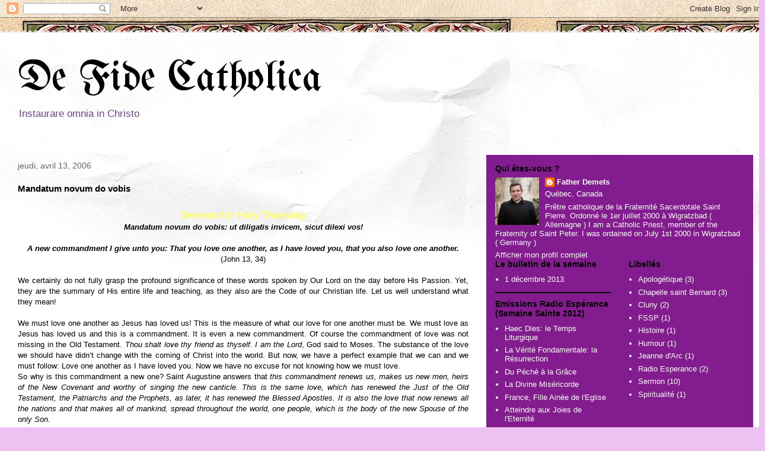

--- FILE ---
content_type: text/html; charset=UTF-8
request_url: https://defidecatholica.blogspot.com/2006/04/mandatum-novum-do-vobis.html
body_size: 17557
content:
<!DOCTYPE html>
<html class='v2' dir='ltr' xmlns='http://www.w3.org/1999/xhtml' xmlns:b='http://www.google.com/2005/gml/b' xmlns:data='http://www.google.com/2005/gml/data' xmlns:expr='http://www.google.com/2005/gml/expr'>
<head>
<link href='https://www.blogger.com/static/v1/widgets/335934321-css_bundle_v2.css' rel='stylesheet' type='text/css'/>
<meta content='IE=EmulateIE7' http-equiv='X-UA-Compatible'/>
<meta content='width=1100' name='viewport'/>
<meta content='text/html; charset=UTF-8' http-equiv='Content-Type'/>
<meta content='blogger' name='generator'/>
<link href='https://defidecatholica.blogspot.com/favicon.ico' rel='icon' type='image/x-icon'/>
<link href='http://defidecatholica.blogspot.com/2006/04/mandatum-novum-do-vobis.html' rel='canonical'/>
<link rel="alternate" type="application/atom+xml" title="De Fide Catholica - Atom" href="https://defidecatholica.blogspot.com/feeds/posts/default" />
<link rel="alternate" type="application/rss+xml" title="De Fide Catholica - RSS" href="https://defidecatholica.blogspot.com/feeds/posts/default?alt=rss" />
<link rel="service.post" type="application/atom+xml" title="De Fide Catholica - Atom" href="https://www.blogger.com/feeds/22617196/posts/default" />

<link rel="alternate" type="application/atom+xml" title="De Fide Catholica - Atom" href="https://defidecatholica.blogspot.com/feeds/114498350976466632/comments/default" />
<!--Can't find substitution for tag [blog.ieCssRetrofitLinks]-->
<link href='http://keptar.demasz.hu/arthp/art/g/ghirland/last_sup.jpg' rel='image_src'/>
<meta content='http://defidecatholica.blogspot.com/2006/04/mandatum-novum-do-vobis.html' property='og:url'/>
<meta content='Mandatum novum do vobis' property='og:title'/>
<meta content=' Sermon for Holy Thursday  Mandatum novum do vobis: ut diligatis invicem, sicut dilexi vos!           A new commandment I give unto you: Tha...' property='og:description'/>
<meta content='https://lh3.googleusercontent.com/blogger_img_proxy/AEn0k_u63F8S7voeQfsOr48zwAuYOGmkKxeeUBN9Pk48QbnkTFIBWFycoIVKFU94t2iJI6YV6NBVgQJbfpOA5Z-llNBU1j6jTghm5Yk-B4OnYcU_H7Ib8zklKJlF7AH9xw=w1200-h630-p-k-no-nu' property='og:image'/>
<title>De Fide Catholica: Mandatum novum do vobis</title>
<style type='text/css'>@font-face{font-family:'UnifrakturMaguntia';font-style:normal;font-weight:400;font-display:swap;src:url(//fonts.gstatic.com/s/unifrakturmaguntia/v22/WWXPlieVYwiGNomYU-ciRLRvEmK7oaVemGZMFABK1Q.woff2)format('woff2');unicode-range:U+0000-00FF,U+0131,U+0152-0153,U+02BB-02BC,U+02C6,U+02DA,U+02DC,U+0304,U+0308,U+0329,U+2000-206F,U+20AC,U+2122,U+2191,U+2193,U+2212,U+2215,U+FEFF,U+FFFD;}</style>
<style id='page-skin-1' type='text/css'><!--
/*
-----------------------------------------------
Blogger Template Style
Name:     Travel
Designer: Sookhee Lee
URL:      www.plyfly.net
----------------------------------------------- */
/* Content
----------------------------------------------- */
body {
font: normal normal 13px 'Trebuchet MS',Trebuchet,sans-serif;
color: #000000;
background: #eec1f3 url(//1.bp.blogspot.com/-9_gV0jwilQY/URtCwk8he4I/AAAAAAAACuw/0O7ItoDPX04/s0/frise_veronique.jpg) repeat scroll top left;
}
html body .region-inner {
min-width: 0;
max-width: 100%;
width: auto;
}
a:link {
text-decoration:none;
color: #ce325c;
}
a:visited {
text-decoration:none;
color: #a332ce;
}
a:hover {
text-decoration:underline;
color: #2ec100;
}
.content-outer .content-cap-top {
height: 5px;
background: transparent url(//www.blogblog.com/1kt/travel/bg_container.png) repeat-x scroll top center;
}
.content-outer {
margin: 0 auto;
padding-top: 20px;
}
.content-inner {
background: #ffffff url(//www.blogblog.com/1kt/travel/bg_container.png) repeat-x scroll top left;
background-position: left -5px;
background-color: #ffffff;
padding: 20px;
}
.main-inner .date-outer {
margin-bottom: 2em;
}
/* Header
----------------------------------------------- */
.header-inner .Header .titlewrapper,
.header-inner .Header .descriptionwrapper {
padding-left: 10px;
padding-right: 10px;
}
.Header h1 {
font: normal normal 70px UnifrakturMaguntia;
color: #000000;
}
.Header h1 a {
color: #000000;
}
.Header .description {
color: #6d4390;
font-size: 130%;
}
/* Tabs
----------------------------------------------- */
.tabs-inner {
margin: 1em 0 0;
padding: 0;
}
.tabs-inner .section {
margin: 0;
}
.tabs-inner .widget ul {
padding: 0;
background: #000000 none repeat scroll top center;
}
.tabs-inner .widget li {
border: none;
}
.tabs-inner .widget li a {
display: inline-block;
padding: 1em 1.5em;
color: #ffffff;
font: normal bold 16px 'Trebuchet MS',Trebuchet,sans-serif;
}
.tabs-inner .widget li.selected a,
.tabs-inner .widget li a:hover {
position: relative;
z-index: 1;
background: #000000 none repeat scroll top center;
color: #ffffff;
}
/* Headings
----------------------------------------------- */
h2 {
font: normal bold 14px 'Trebuchet MS',Trebuchet,sans-serif;
color: #000000;
}
.main-inner h2.date-header {
font: normal normal 14px 'Trebuchet MS',Trebuchet,sans-serif;
color: #666666;
}
.footer-inner .widget h2,
.sidebar .widget h2 {
padding-bottom: .5em;
}
/* Main
----------------------------------------------- */
.main-inner {
padding: 20px 0;
}
.main-inner .column-center-inner {
padding: 10px 0;
}
.main-inner .column-center-inner .section {
margin: 0 10px;
}
.main-inner .column-right-inner {
margin-left: 20px;
}
.main-inner .fauxcolumn-right-outer .fauxcolumn-inner {
margin-left: 20px;
background: #831c8e none repeat scroll top left;
}
.main-inner .column-left-inner {
margin-right: 20px;
}
.main-inner .fauxcolumn-left-outer .fauxcolumn-inner {
margin-right: 20px;
background: #831c8e none repeat scroll top left;
}
.main-inner .column-left-inner,
.main-inner .column-right-inner {
padding: 15px 0;
}
/* Posts
----------------------------------------------- */
h3.post-title {
margin-top: 20px;
}
h3.post-title a {
font: normal bold 20px 'Trebuchet MS',Trebuchet,sans-serif;
color: #000000;
}
h3.post-title a:hover {
text-decoration: underline;
}
.main-inner .column-center-outer {
background: transparent none repeat scroll top left;
_background-image: none;
}
.post-body {
line-height: 1.4;
position: relative;
}
.post-header {
margin: 0 0 1em;
line-height: 1.6;
}
.post-footer {
margin: .5em 0;
line-height: 1.6;
}
#blog-pager {
font-size: 140%;
}
#comments {
background: #cccccc none repeat scroll top center;
padding: 15px;
}
#comments .comment-author {
padding-top: 1.5em;
}
#comments h4,
#comments .comment-author a,
#comments .comment-timestamp a {
color: #000000;
}
#comments .comment-author:first-child {
padding-top: 0;
border-top: none;
}
.avatar-image-container {
margin: .2em 0 0;
}
/* Comments
----------------------------------------------- */
#comments a {
color: #000000;
}
.comments .comments-content .icon.blog-author {
background-repeat: no-repeat;
background-image: url([data-uri]);
}
.comments .comments-content .loadmore a {
border-top: 1px solid #000000;
border-bottom: 1px solid #000000;
}
.comments .comment-thread.inline-thread {
background: transparent;
}
.comments .continue {
border-top: 2px solid #000000;
}
/* Widgets
----------------------------------------------- */
.sidebar .widget {
border-bottom: 2px solid #000000;
padding-bottom: 10px;
margin: 10px 0;
}
.sidebar .widget:first-child {
margin-top: 0;
}
.sidebar .widget:last-child {
border-bottom: none;
margin-bottom: 0;
padding-bottom: 0;
}
.footer-inner .widget,
.sidebar .widget {
font: normal normal 13px 'Trebuchet MS',Trebuchet,sans-serif;
color: #ffffff;
}
.sidebar .widget a:link {
color: #ffffff;
text-decoration: none;
}
.sidebar .widget a:visited {
color: #ffd966;
}
.sidebar .widget a:hover {
color: #ffffff;
text-decoration: underline;
}
.footer-inner .widget a:link {
color: #ce325c;
text-decoration: none;
}
.footer-inner .widget a:visited {
color: #a332ce;
}
.footer-inner .widget a:hover {
color: #ce325c;
text-decoration: underline;
}
.widget .zippy {
color: #000000;
}
.footer-inner {
background: transparent none repeat scroll top center;
}
/* Mobile
----------------------------------------------- */
body.mobile  {
background-size: 100% auto;
}
body.mobile .AdSense {
margin: 0 -10px;
}
.mobile .body-fauxcolumn-outer {
background: transparent none repeat scroll top left;
}
.mobile .footer-inner .widget a:link {
color: #ffffff;
text-decoration: none;
}
.mobile .footer-inner .widget a:visited {
color: #ffd966;
}
.mobile-post-outer a {
color: #000000;
}
.mobile-link-button {
background-color: #ce325c;
}
.mobile-link-button a:link, .mobile-link-button a:visited {
color: #ffffff;
}
.mobile-index-contents {
color: #000000;
}
.mobile .tabs-inner .PageList .widget-content {
background: #000000 none repeat scroll top center;
color: #ffffff;
}
.mobile .tabs-inner .PageList .widget-content .pagelist-arrow {
border-left: 1px solid #ffffff;
}

--></style>
<style id='template-skin-1' type='text/css'><!--
body {
min-width: 1290px;
}
.content-outer, .content-fauxcolumn-outer, .region-inner {
min-width: 1290px;
max-width: 1290px;
_width: 1290px;
}
.main-inner .columns {
padding-left: 0;
padding-right: 470px;
}
.main-inner .fauxcolumn-center-outer {
left: 0;
right: 470px;
/* IE6 does not respect left and right together */
_width: expression(this.parentNode.offsetWidth -
parseInt("0") -
parseInt("470px") + 'px');
}
.main-inner .fauxcolumn-left-outer {
width: 0;
}
.main-inner .fauxcolumn-right-outer {
width: 470px;
}
.main-inner .column-left-outer {
width: 0;
right: 100%;
margin-left: -0;
}
.main-inner .column-right-outer {
width: 470px;
margin-right: -470px;
}
#layout {
min-width: 0;
}
#layout .content-outer {
min-width: 0;
width: 800px;
}
#layout .region-inner {
min-width: 0;
width: auto;
}
--></style>
<link href='https://www.blogger.com/dyn-css/authorization.css?targetBlogID=22617196&amp;zx=868417fe-a607-4e26-bbe7-ee1ed893973b' media='none' onload='if(media!=&#39;all&#39;)media=&#39;all&#39;' rel='stylesheet'/><noscript><link href='https://www.blogger.com/dyn-css/authorization.css?targetBlogID=22617196&amp;zx=868417fe-a607-4e26-bbe7-ee1ed893973b' rel='stylesheet'/></noscript>
<meta name='google-adsense-platform-account' content='ca-host-pub-1556223355139109'/>
<meta name='google-adsense-platform-domain' content='blogspot.com'/>

<!-- data-ad-client=ca-pub-2096525725545611 -->

</head>
<body class='loading variant-flight'>
<div class='navbar section' id='navbar'><div class='widget Navbar' data-version='1' id='Navbar1'><script type="text/javascript">
    function setAttributeOnload(object, attribute, val) {
      if(window.addEventListener) {
        window.addEventListener('load',
          function(){ object[attribute] = val; }, false);
      } else {
        window.attachEvent('onload', function(){ object[attribute] = val; });
      }
    }
  </script>
<div id="navbar-iframe-container"></div>
<script type="text/javascript" src="https://apis.google.com/js/platform.js"></script>
<script type="text/javascript">
      gapi.load("gapi.iframes:gapi.iframes.style.bubble", function() {
        if (gapi.iframes && gapi.iframes.getContext) {
          gapi.iframes.getContext().openChild({
              url: 'https://www.blogger.com/navbar/22617196?po\x3d114498350976466632\x26origin\x3dhttps://defidecatholica.blogspot.com',
              where: document.getElementById("navbar-iframe-container"),
              id: "navbar-iframe"
          });
        }
      });
    </script><script type="text/javascript">
(function() {
var script = document.createElement('script');
script.type = 'text/javascript';
script.src = '//pagead2.googlesyndication.com/pagead/js/google_top_exp.js';
var head = document.getElementsByTagName('head')[0];
if (head) {
head.appendChild(script);
}})();
</script>
</div></div>
<div class='body-fauxcolumns'>
<div class='fauxcolumn-outer body-fauxcolumn-outer'>
<div class='cap-top'>
<div class='cap-left'></div>
<div class='cap-right'></div>
</div>
<div class='fauxborder-left'>
<div class='fauxborder-right'></div>
<div class='fauxcolumn-inner'>
</div>
</div>
<div class='cap-bottom'>
<div class='cap-left'></div>
<div class='cap-right'></div>
</div>
</div>
</div>
<div class='content'>
<div class='content-fauxcolumns'>
<div class='fauxcolumn-outer content-fauxcolumn-outer'>
<div class='cap-top'>
<div class='cap-left'></div>
<div class='cap-right'></div>
</div>
<div class='fauxborder-left'>
<div class='fauxborder-right'></div>
<div class='fauxcolumn-inner'>
</div>
</div>
<div class='cap-bottom'>
<div class='cap-left'></div>
<div class='cap-right'></div>
</div>
</div>
</div>
<div class='content-outer'>
<div class='content-cap-top cap-top'>
<div class='cap-left'></div>
<div class='cap-right'></div>
</div>
<div class='fauxborder-left content-fauxborder-left'>
<div class='fauxborder-right content-fauxborder-right'></div>
<div class='content-inner'>
<header>
<div class='header-outer'>
<div class='header-cap-top cap-top'>
<div class='cap-left'></div>
<div class='cap-right'></div>
</div>
<div class='fauxborder-left header-fauxborder-left'>
<div class='fauxborder-right header-fauxborder-right'></div>
<div class='region-inner header-inner'>
<div class='header section' id='header'><div class='widget Header' data-version='1' id='Header1'>
<div id='header-inner'>
<div class='titlewrapper'>
<h1 class='title'>
<a href='https://defidecatholica.blogspot.com/'>
De Fide Catholica
</a>
</h1>
</div>
<div class='descriptionwrapper'>
<p class='description'><span>Instaurare omnia in Christo</span></p>
</div>
</div>
</div></div>
</div>
</div>
<div class='header-cap-bottom cap-bottom'>
<div class='cap-left'></div>
<div class='cap-right'></div>
</div>
</div>
</header>
<div class='tabs-outer'>
<div class='tabs-cap-top cap-top'>
<div class='cap-left'></div>
<div class='cap-right'></div>
</div>
<div class='fauxborder-left tabs-fauxborder-left'>
<div class='fauxborder-right tabs-fauxborder-right'></div>
<div class='region-inner tabs-inner'>
<div class='tabs no-items section' id='crosscol'></div>
<div class='tabs no-items section' id='crosscol-overflow'></div>
</div>
</div>
<div class='tabs-cap-bottom cap-bottom'>
<div class='cap-left'></div>
<div class='cap-right'></div>
</div>
</div>
<div class='main-outer'>
<div class='main-cap-top cap-top'>
<div class='cap-left'></div>
<div class='cap-right'></div>
</div>
<div class='fauxborder-left main-fauxborder-left'>
<div class='fauxborder-right main-fauxborder-right'></div>
<div class='region-inner main-inner'>
<div class='columns fauxcolumns'>
<div class='fauxcolumn-outer fauxcolumn-center-outer'>
<div class='cap-top'>
<div class='cap-left'></div>
<div class='cap-right'></div>
</div>
<div class='fauxborder-left'>
<div class='fauxborder-right'></div>
<div class='fauxcolumn-inner'>
</div>
</div>
<div class='cap-bottom'>
<div class='cap-left'></div>
<div class='cap-right'></div>
</div>
</div>
<div class='fauxcolumn-outer fauxcolumn-left-outer'>
<div class='cap-top'>
<div class='cap-left'></div>
<div class='cap-right'></div>
</div>
<div class='fauxborder-left'>
<div class='fauxborder-right'></div>
<div class='fauxcolumn-inner'>
</div>
</div>
<div class='cap-bottom'>
<div class='cap-left'></div>
<div class='cap-right'></div>
</div>
</div>
<div class='fauxcolumn-outer fauxcolumn-right-outer'>
<div class='cap-top'>
<div class='cap-left'></div>
<div class='cap-right'></div>
</div>
<div class='fauxborder-left'>
<div class='fauxborder-right'></div>
<div class='fauxcolumn-inner'>
</div>
</div>
<div class='cap-bottom'>
<div class='cap-left'></div>
<div class='cap-right'></div>
</div>
</div>
<!-- corrects IE6 width calculation -->
<div class='columns-inner'>
<div class='column-center-outer'>
<div class='column-center-inner'>
<div class='main section' id='main'><div class='widget Blog' data-version='1' id='Blog1'>
<div class='blog-posts hfeed'>

          <div class="date-outer">
        
<h2 class='date-header'><span>jeudi, avril 13, 2006</span></h2>

          <div class="date-posts">
        
<div class='post-outer'>
<div class='post hentry' itemscope='itemscope' itemtype='http://schema.org/BlogPosting'>
<a name='114498350976466632'></a>
<h3 class='post-title entry-title' itemprop='name'>
Mandatum novum do vobis
</h3>
<div class='post-header'>
<div class='post-header-line-1'></div>
</div>
<div class='post-body entry-content' id='post-body-114498350976466632' itemprop='articleBody'>
<div align="center"><a href="http://keptar.demasz.hu/arthp/art/g/ghirland/last_sup.jpg"><img alt="" border="0" src="https://lh3.googleusercontent.com/blogger_img_proxy/AEn0k_u63F8S7voeQfsOr48zwAuYOGmkKxeeUBN9Pk48QbnkTFIBWFycoIVKFU94t2iJI6YV6NBVgQJbfpOA5Z-llNBU1j6jTghm5Yk-B4OnYcU_H7Ib8zklKJlF7AH9xw=s0-d" style="DISPLAY: block; MARGIN: 0px auto 10px; WIDTH: 400px; CURSOR: hand; TEXT-ALIGN: center"></a> </div><div align="center"><strong><span style="color:#ffff66;"><span style="font-size:130%;color:#ffff66;">Sermon for Holy Thursday</span><br /></span></strong></div><div align="center"><strong><span style="color:#ffff66;"></span></strong> </div><div align="center"><span style="font-size:100%;color:#000000;"><strong><em>Mandatum novum do vobis: ut diligatis invicem, sicut dilexi vos!<br /></em></strong><br />          <strong><em>A new commandment I give unto you: That you love one another, as I have loved you, that you also love one another. </em></strong>(John 13, 34)<br /> </span></div><span style="font-size:100%;color:#000000;"><div align="justify"><br />                   We certainly do not fully grasp the profound significance of these words spoken by Our Lord on the day before His Passion. Yet, they are the summary of His entire life and teaching, as they also are the Code of our Christian life. Let us well understand what they mean!</div><div align="justify"><br />          We must love one another as Jesus has loved us! This is the measure of what our love for one another must be. We must love as Jesus has loved us and this is a commandment. It is even a new commandment. Of course the commandment of love was not missing in the Old Testament. <em>Thou shalt love thy friend as thyself. I am the Lord</em>, God said to Moses. The substance of the love we should have didn&#8217;t change with the coming of Christ into the world. But now, we have a perfect example that we can and we must follow: Love one another as I have loved you. Now we have no excuse for not knowing how we must love.<br />          So why is this commandment a new one? Saint Augustine answers that <em>this commandment renews us, makes us new men, heirs of the New Covenant and worthy of singing the new canticle. This is the same love, which has renewed the Just of the Old Testament, the Patriarchs and the Prophets, as later, it has renewed the Blessed Apostles. It is also the love that now renews all the nations and that makes all of mankind, spread throughout the world, one people, which is the body of the new Spouse of the only Son.</em><br /><br /><br />                   Dear Brethren, love is unifying. The love of God unifies and consolidates the Mystical Body. This love must be found at its source, which is Jesus Christ Himself. And where can we find Jesus if not first at our altars? It is precisely just before he instituted the Sacrament of the Most Holy Eucharist that Our Lord gave us His new Commandment. By giving us His Body for our spiritual food, He gives us the ability and the strength to fulfill this commandment. It would not be possible for us to do it by ourselves. We cannot love one another as Jesus has loved us on our own. We need the necessary means for this, which is the sanctifying grace. The grace allows God to dwell in our souls. The truth is that, when we love perfectly according to the will of God, it is not really ourselves who love but rather Jesus Christ in us. Saint Paul maintains it with all his mind in the Epistle to the Galatians: <em>And I live, now not I; but Christ lives in me</em>.</div><div align="justify"><br />          Christ lives in me! I wish we could say the same thing: Christ lives in me! Then the &#8220; <em>per ipsum et cum ipso et in ipso</em> &#8221; of the Mass would receive its full meaning. Through Jesus, with Jesus and in Jesus, we can really offer to the Father, in union with the Holy Ghost, the true praise of honor and Glory that we couldn&#8217;t offer on our own.<br />          Bishop Fulton Sheen explains: <em>It is through Christ our Mediator, in union with Him, and in a sense absorbed or incorporated in Him, that we His ransomed ones will partake with all His creation in the blessed praise of the Holy Trinity for ever. The Amen which closes this sublime prayer is without doubt the most significant Amen in the entire course of the Mass. This was anciently the only time that Amen was said during the old Canon; and here the word is used in its most complete and extensive sense. Let us therefore say it together, with heart-felt fervor: &#8220; so be it.&#8221;</em> And I would gladly add, even in the mornings at the 6:30 Mass, though it is a great effort to rouse you from your torpor to which you have succumbed during the silence of the Canon, soothed by the early mist.<br /><br />                   So, our prayer is fully true and effective when we are in full union with Jesus, verus et solus orans, the only true worshiper in truth and Spirit. In fact, Communion associates us with the intimate life of the Blessed Trinity, which is a life of complete and perfect love. If the Eucharist gives us the life of Jesus and if Jesus is really Love, then it is through Communion that we can perfectly fulfill the new Commandment of Charity.<br />          Charity finds its accomplishment on the Cross, which is the greatest manifestation of God&#8217;s love. As Benedict XVI recalls it in his Encyclical Letter Deus Caritas est, the death of Jesus on the Cross <em>is love in its most radical form</em>. And the Holy Father adds that it is from <em>this sacrifice that our definition of love must begin</em>. Tonight, we have a supreme token of the love of Jesus for us, told by Saint John: <em>Jesus knowing that his hour was come, that he should pass out of this world to the Father: having loved his own who were in the world, he loved them unto the end</em>. The love of Jesus is an unrivalled love without any concessions nor reservations. It is a love unto the end. So our love, also, must be.<br />                    Man, in his origin, was created in the image  of God, though men have disfigured this image by their sins. By redeeming us, Our Savior has restored it, but it still must be continually sought out since our sins hide it. Eucharistic Communion restores it in an excellent way by changing us more and more into Jesus Christ who is the perfect image of the Father. Jesus offered Himself to achieve this restoration. And the Pope says that <em>Jesus gave this act of oblation an enduring presence through his institution of the Eucharist at the Last Supper. He anticipated his death and resurrection by giving his disciples, in the bread and wine, his very self, his body and blood as the new manna. The Eucharist draws us into Jesus' act of self-oblation. More than just statically receiving the incarnate Logos, we enter into the very dynamic of his self-giving. The imagery of marriage between God and Israel is now realized in a way previously inconceivable: it had meant standing in God's presence, but now it becomes union with God through sharing in Jesus' self-gift, sharing in his body and blood. The sacramental &#8220;mysticism&#8221;, grounded in God's condescension towards us, operates at a radically different level and lifts us to far greater heights than anything that any human mystical elevation could ever accomplish.<br /><br /></em>          Thus, there is really a novelty performed by the Sacrament of the Eucharist. The day of its institution must be celebrated as the most important event of History which we cannot disconnect from the day of the Sacrifice of Jesus. There is a strong connection between the Last Supper and the Cross, which Mel Gibson has brought out very well in his movie when Saint John, seeing Jesus nailed on the Cross and raised, remembered the offering of the bread and of the wine the day before.<br /><br />          So dear Brethren, in the Eucharist, we can find the strength to participate in the Passion of Christ and to offer ourselves with Him to the Father. Then, we will fulfill the new Commandment because Christ will dwell perfectly in our souls, our hearts and our minds and we will truly be another Christ.<br /><br />          I pray to Our Lady tonight so that She can help us to accept Her Son in our lives. With Her, we can learn how to receive Communion with a true and sincere love and then how to live with a profound Charity. As long as we don&#8217;t love as Jesus wants us to love, that is as He has loved us, we can consider ourselves usurpers of the beautiful title of Christians. May God help us to avoid this and have mercy on us!</span></div>
<div style='clear: both;'></div>
</div>
<div class='post-footer'>
<div class='post-footer-line post-footer-line-1'><span class='post-author vcard'>
Publié par
<span class='fn'>
<a href='https://www.blogger.com/profile/07650616782680257472' itemprop='author' rel='author' title='author profile'>
Father Demets
</a>
</span>
</span>
<span class='post-timestamp'>
à
<a class='timestamp-link' href='https://defidecatholica.blogspot.com/2006/04/mandatum-novum-do-vobis.html' itemprop='url' rel='bookmark' title='permanent link'><abbr class='published' itemprop='datePublished' title='2006-04-13T22:52:00-04:00'>10:52 PM</abbr></a>
</span>
<span class='post-comment-link'>
</span>
<span class='post-icons'>
<span class='item-control blog-admin pid-296379583'>
<a href='https://www.blogger.com/post-edit.g?blogID=22617196&postID=114498350976466632&from=pencil' title='Modifier l&#39;article'>
<img alt='' class='icon-action' height='18' src='https://resources.blogblog.com/img/icon18_edit_allbkg.gif' width='18'/>
</a>
</span>
</span>
<div class='post-share-buttons goog-inline-block'>
<a class='goog-inline-block share-button sb-email' href='https://www.blogger.com/share-post.g?blogID=22617196&postID=114498350976466632&target=email' target='_blank' title='Envoyer par e-mail'><span class='share-button-link-text'>Envoyer par e-mail</span></a><a class='goog-inline-block share-button sb-blog' href='https://www.blogger.com/share-post.g?blogID=22617196&postID=114498350976466632&target=blog' onclick='window.open(this.href, "_blank", "height=270,width=475"); return false;' target='_blank' title='BlogThis!'><span class='share-button-link-text'>BlogThis!</span></a><a class='goog-inline-block share-button sb-twitter' href='https://www.blogger.com/share-post.g?blogID=22617196&postID=114498350976466632&target=twitter' target='_blank' title='Partager sur X'><span class='share-button-link-text'>Partager sur X</span></a><a class='goog-inline-block share-button sb-facebook' href='https://www.blogger.com/share-post.g?blogID=22617196&postID=114498350976466632&target=facebook' onclick='window.open(this.href, "_blank", "height=430,width=640"); return false;' target='_blank' title='Partager sur Facebook'><span class='share-button-link-text'>Partager sur Facebook</span></a><a class='goog-inline-block share-button sb-pinterest' href='https://www.blogger.com/share-post.g?blogID=22617196&postID=114498350976466632&target=pinterest' target='_blank' title='Partager sur Pinterest'><span class='share-button-link-text'>Partager sur Pinterest</span></a>
</div>
</div>
<div class='post-footer-line post-footer-line-2'><span class='post-labels'>
</span>
</div>
<div class='post-footer-line post-footer-line-3'></div>
</div>
</div>
<div class='comments' id='comments'>
<a name='comments'></a>
<h4>Aucun commentaire:</h4>
<div id='Blog1_comments-block-wrapper'>
<dl class='avatar-comment-indent' id='comments-block'>
</dl>
</div>
<p class='comment-footer'>
<a href='https://www.blogger.com/comment/fullpage/post/22617196/114498350976466632' onclick=''>Enregistrer un commentaire</a>
</p>
</div>
</div>

        </div></div>
      
</div>
<div class='blog-pager' id='blog-pager'>
<span id='blog-pager-newer-link'>
<a class='blog-pager-newer-link' href='https://defidecatholica.blogspot.com/2006/04/vendredi-saint.html' id='Blog1_blog-pager-newer-link' title='Article plus récent'>Article plus récent</a>
</span>
<span id='blog-pager-older-link'>
<a class='blog-pager-older-link' href='https://defidecatholica.blogspot.com/2006/04/stat-crux-dum-volvitur-orbis.html' id='Blog1_blog-pager-older-link' title='Article plus ancien'>Article plus ancien</a>
</span>
<a class='home-link' href='https://defidecatholica.blogspot.com/'>Accueil</a>
</div>
<div class='clear'></div>
<div class='post-feeds'>
<div class='feed-links'>
Inscription à :
<a class='feed-link' href='https://defidecatholica.blogspot.com/feeds/114498350976466632/comments/default' target='_blank' type='application/atom+xml'>Publier les commentaires (Atom)</a>
</div>
</div>
</div></div>
</div>
</div>
<div class='column-left-outer'>
<div class='column-left-inner'>
<aside>
</aside>
</div>
</div>
<div class='column-right-outer'>
<div class='column-right-inner'>
<aside>
<div class='sidebar section' id='sidebar-right-1'><div class='widget Profile' data-version='1' id='Profile1'>
<h2>Qui êtes-vous ?</h2>
<div class='widget-content'>
<a href='https://www.blogger.com/profile/07650616782680257472'><img alt='Ma photo' class='profile-img' height='80' src='//blogger.googleusercontent.com/img/b/R29vZ2xl/AVvXsEhdBHzBBTgvHJCApnMtqd45PAZEoGexUsg8TVcQJwtU_1E6gD3DqXLPSPk_cMk0L0uX9yho5Nywqjt3rlM7FQwCNdxafkHRjlY1zudTMD_qb5D9J3hU55OdKs9TDzEdGz4/s1600/*' width='74'/></a>
<dl class='profile-datablock'>
<dt class='profile-data'>
<a class='profile-name-link g-profile' href='https://www.blogger.com/profile/07650616782680257472' rel='author' style='background-image: url(//www.blogger.com/img/logo-16.png);'>
Father Demets
</a>
</dt>
<dd class='profile-data'>Québec, Canada</dd>
<dd class='profile-textblock'>Prêtre catholique de la Fraternité Sacerdotale Saint Pierre.
Ordonné le 1er juillet 2000 à Wigratzbad ( Allemagne )



  
I am a Catholic Priest, member of the Fraternity of Saint Peter. I was ordained on July 1st 2000 in Wigratzbad ( Germany )</dd>
</dl>
<a class='profile-link' href='https://www.blogger.com/profile/07650616782680257472' rel='author'>Afficher mon profil complet</a>
<div class='clear'></div>
</div>
</div></div>
<table border='0' cellpadding='0' cellspacing='0' class='section-columns columns-2'>
<tbody>
<tr>
<td class='first columns-cell'>
<div class='sidebar section' id='sidebar-right-2-1'><div class='widget LinkList' data-version='1' id='LinkList4'>
<h2>Le bulletin de la semaine</h2>
<div class='widget-content'>
<ul>
<li><a href='https://drive.google.com/file/d/0BwlhvFlQ_dkZT1BnLTFuTUM3RjA/edit?usp=sharing'>1 décembre 2013</a></li>
</ul>
<div class='clear'></div>
</div>
</div><div class='widget LinkList' data-version='1' id='LinkList3'>
<h2>Emissions Radio Espérance (Semaine Sainte 2012)</h2>
<div class='widget-content'>
<ul>
<li><a href='http://soundcloud.com/father-demets/haec-dies-le-temps-liturgique'>Haec Dies: le Temps Liturgique</a></li>
<li><a href='http://soundcloud.com/father-demets/la-v-rit-fondamentale-la-r'>La Vérité Fondamentale: la Résurrection</a></li>
<li><a href='http://soundcloud.com/father-demets/du-p-ch-la-gr-ce'>Du Péché à la Grâce</a></li>
<li><a href='http://soundcloud.com/father-demets/la-divine-mis-ricorde'>La Divine Miséricorde</a></li>
<li><a href='http://soundcloud.com/father-demets/france-fille-a-n-e-de-leglise'>France, Fille Ainée de l'Eglise</a></li>
<li><a href='http://soundcloud.com/father-demets/atteindre-aux-joies-de-l'>Atteindre aux Joies de l'Eternité</a></li>
</ul>
<div class='clear'></div>
</div>
</div><div class='widget LinkList' data-version='1' id='LinkList2'>
<h2>Sermons année 2012</h2>
<div class='widget-content'>
<ul>
<li><a href='http://soundcloud.com/father-demets/sermon-15e-dimanche-apres-la'>15e dim.ap. Pent.</a></li>
<li><a href='http://soundcloud.com/father-demets/sermon-14e-dimanche'>14e dim. ap. Pent</a></li>
<li><a href='http://soundcloud.com/father-demets/sermon-pour-le-13e-dimanche'>13e dim. ap. Pentecote</a></li>
<li><a href='http://soundcloud.com/father-demets/sermon-12e-dimanche-apres'>12e dim. ap. Pentecote</a></li>
<li><a href='http://soundcloud.com/father-demets/sermon-nativite-saint-jean'>Nativité Saint Jean Baptiste</a></li>
<li><a href='http://http//soundcloud.com/father-demets/sermon-pour-la-fete-du-sacre'>Sacré Coeur</a></li>
<li><a href='http://soundcloud.com/father-demets/sermon-pour-la-sainte-trinit'>Sainte Trinité</a></li>
<li><a href='http://soundcloud.com/father-demets/sermon-pour-la-fete-de-sainte'>Sainte Jeanne d'Arc</a></li>
<li><a href='http://soundcloud.com/father-demets/sermon-pour-le-3e-dimanche-de'>3e dim. de Pâques</a></li>
<li><a href='http://soundcloud.com/father-demets/sermon-pour-le-1er-dimanche-de'>1er dim. de la Passion</a></li>
<li><a href='http://soundcloud.com/father-demets/4-careme-2012'>4e dim. de carême</a></li>
<li><a href='http://soundcloud.com/father-demets/2-careme-2012'>2e dim. de carême</a></li>
</ul>
<div class='clear'></div>
</div>
</div>
<div class='widget LinkList' data-version='1' id='LinkList6'>
<h2>Upon this Rock</h2>
<div class='widget-content'>
<ul>
<li><a href='http://www.arlatinmass.com/images/uponthisrock/2011/02February11.pdf'>February 2011</a></li>
<li><a href='http://https//docs.google.com/fileview?id=0BwlhvFlQ_dkZMWY1ZDQwYWUtMzBiYy00OWY0LTg5YmUtNWUzNWJjNmIzZDY4&hl=en&authkey=CL2g2vAD'>July 2010</a></li>
<li><a href='http://www.arlatinmass.com/images/uponthisrock/2010/04April10.pdf'>April 2010</a></li>
<li><a href='http://father.demets.googlepages.com/UponthisrockDecembre09.doc'>December 2009</a></li>
<li><a href='http://father.demets.googlepages.com/UponthisRockJune09online.doc'>June 2009</a></li>
<li><a href='http://father.demets.googlepages.com/UponthisRockApril09.doc'>April 2009</a></li>
<li><a href='http://father.demets.googlepages.com/UponthisRockdec08word.doc'>December 2008</a></li>
<li><a href='http://father.demets.googlepages.com/Upon_this_RockOctober08word.doc'>October 2008</a></li>
<li><a href='http://father.demets.googlepages.com/UponthisRock9august.doc'>August 2008</a></li>
<li><a href='http://father.demets.googlepages.com/UponthisRock8june.doc'>June 2008</a></li>
<li><a href='http://father.demets.googlepages.com/Upon_this_Rock_7.doc'>May 2008</a></li>
<li><a href='http://father.demets.googlepages.com/Upon20this20Rock20620OL.pdf'>April 2008</a></li>
<li><a href='http://father.demets.googlepages.com/UponthisRock5.doc'>March 2008</a></li>
<li><a href='http://father.demets.googlepages.com/Upon_this_Rock_4.doc'>February 2008</a></li>
<li><a href='http://father.demets.googlepages.com/UponthisRock3.doc'>December 2007</a></li>
<li><a href='http://father.demets.googlepages.com/UponthisRockOctober2007.pdf'>October 2007</a></li>
</ul>
<div class='clear'></div>
</div>
</div><div class='widget LinkList' data-version='1' id='LinkList1'>
<h2>Quelques liens</h2>
<div class='widget-content'>
<ul>
<li><a href='http://www.christendomrestoration.org/'>Christendom Restoration Society</a></li>
<li><a href='http://fssp.org/'>Site de la Fraternite Saint Pierre</a></li>
<li><a href='http://arkansaslatinmass.org/'>Latin Mass in Arkansas</a></li>
<li><a href='http://roseaudor.free.fr/index.php3'>Les conférences du Roseau d'or</a></li>
<li><a href='http://www.exclusivetreasures.com/'>Exclusive Treasures</a></li>
<li><a href='http://laudemgloriae.blogspot.com/'>Laudem Gloriae</a></li>
<li><a href='http://faithfulrebel.blogspot.com/'>A Faithful Rebel</a></li>
<li><a href='http://www.nd-chretiente.com/index.htm'>Notre Dame de Chrétienté</a></li>
<li><a href='http://rorate-caeli.blogspot.com/'>Rorate Coeli</a></li>
<li><a href='http://www.juventutem.com.ar/'>Juventutem Argentina</a></li>
<li><a href='http://radiocristiandad.wordpress.com/'>En Español: Radio cristiandad</a></li>
</ul>
<div class='clear'></div>
</div>
</div><div class='widget BlogArchive' data-version='1' id='BlogArchive1'>
<h2>Archives du blog</h2>
<div class='widget-content'>
<div id='ArchiveList'>
<div id='BlogArchive1_ArchiveList'>
<ul class='hierarchy'>
<li class='archivedate collapsed'>
<a class='toggle' href='javascript:void(0)'>
<span class='zippy'>

        &#9658;&#160;
      
</span>
</a>
<a class='post-count-link' href='https://defidecatholica.blogspot.com/2014/'>
2014
</a>
<span class='post-count' dir='ltr'>(5)</span>
<ul class='hierarchy'>
<li class='archivedate collapsed'>
<a class='toggle' href='javascript:void(0)'>
<span class='zippy'>

        &#9658;&#160;
      
</span>
</a>
<a class='post-count-link' href='https://defidecatholica.blogspot.com/2014/11/'>
novembre
</a>
<span class='post-count' dir='ltr'>(1)</span>
</li>
</ul>
<ul class='hierarchy'>
<li class='archivedate collapsed'>
<a class='toggle' href='javascript:void(0)'>
<span class='zippy'>

        &#9658;&#160;
      
</span>
</a>
<a class='post-count-link' href='https://defidecatholica.blogspot.com/2014/10/'>
octobre
</a>
<span class='post-count' dir='ltr'>(1)</span>
</li>
</ul>
<ul class='hierarchy'>
<li class='archivedate collapsed'>
<a class='toggle' href='javascript:void(0)'>
<span class='zippy'>

        &#9658;&#160;
      
</span>
</a>
<a class='post-count-link' href='https://defidecatholica.blogspot.com/2014/08/'>
août
</a>
<span class='post-count' dir='ltr'>(1)</span>
</li>
</ul>
<ul class='hierarchy'>
<li class='archivedate collapsed'>
<a class='toggle' href='javascript:void(0)'>
<span class='zippy'>

        &#9658;&#160;
      
</span>
</a>
<a class='post-count-link' href='https://defidecatholica.blogspot.com/2014/06/'>
juin
</a>
<span class='post-count' dir='ltr'>(1)</span>
</li>
</ul>
<ul class='hierarchy'>
<li class='archivedate collapsed'>
<a class='toggle' href='javascript:void(0)'>
<span class='zippy'>

        &#9658;&#160;
      
</span>
</a>
<a class='post-count-link' href='https://defidecatholica.blogspot.com/2014/01/'>
janvier
</a>
<span class='post-count' dir='ltr'>(1)</span>
</li>
</ul>
</li>
</ul>
<ul class='hierarchy'>
<li class='archivedate collapsed'>
<a class='toggle' href='javascript:void(0)'>
<span class='zippy'>

        &#9658;&#160;
      
</span>
</a>
<a class='post-count-link' href='https://defidecatholica.blogspot.com/2013/'>
2013
</a>
<span class='post-count' dir='ltr'>(45)</span>
<ul class='hierarchy'>
<li class='archivedate collapsed'>
<a class='toggle' href='javascript:void(0)'>
<span class='zippy'>

        &#9658;&#160;
      
</span>
</a>
<a class='post-count-link' href='https://defidecatholica.blogspot.com/2013/12/'>
décembre
</a>
<span class='post-count' dir='ltr'>(1)</span>
</li>
</ul>
<ul class='hierarchy'>
<li class='archivedate collapsed'>
<a class='toggle' href='javascript:void(0)'>
<span class='zippy'>

        &#9658;&#160;
      
</span>
</a>
<a class='post-count-link' href='https://defidecatholica.blogspot.com/2013/11/'>
novembre
</a>
<span class='post-count' dir='ltr'>(3)</span>
</li>
</ul>
<ul class='hierarchy'>
<li class='archivedate collapsed'>
<a class='toggle' href='javascript:void(0)'>
<span class='zippy'>

        &#9658;&#160;
      
</span>
</a>
<a class='post-count-link' href='https://defidecatholica.blogspot.com/2013/09/'>
septembre
</a>
<span class='post-count' dir='ltr'>(2)</span>
</li>
</ul>
<ul class='hierarchy'>
<li class='archivedate collapsed'>
<a class='toggle' href='javascript:void(0)'>
<span class='zippy'>

        &#9658;&#160;
      
</span>
</a>
<a class='post-count-link' href='https://defidecatholica.blogspot.com/2013/06/'>
juin
</a>
<span class='post-count' dir='ltr'>(2)</span>
</li>
</ul>
<ul class='hierarchy'>
<li class='archivedate collapsed'>
<a class='toggle' href='javascript:void(0)'>
<span class='zippy'>

        &#9658;&#160;
      
</span>
</a>
<a class='post-count-link' href='https://defidecatholica.blogspot.com/2013/05/'>
mai
</a>
<span class='post-count' dir='ltr'>(9)</span>
</li>
</ul>
<ul class='hierarchy'>
<li class='archivedate collapsed'>
<a class='toggle' href='javascript:void(0)'>
<span class='zippy'>

        &#9658;&#160;
      
</span>
</a>
<a class='post-count-link' href='https://defidecatholica.blogspot.com/2013/04/'>
avril
</a>
<span class='post-count' dir='ltr'>(10)</span>
</li>
</ul>
<ul class='hierarchy'>
<li class='archivedate collapsed'>
<a class='toggle' href='javascript:void(0)'>
<span class='zippy'>

        &#9658;&#160;
      
</span>
</a>
<a class='post-count-link' href='https://defidecatholica.blogspot.com/2013/03/'>
mars
</a>
<span class='post-count' dir='ltr'>(12)</span>
</li>
</ul>
<ul class='hierarchy'>
<li class='archivedate collapsed'>
<a class='toggle' href='javascript:void(0)'>
<span class='zippy'>

        &#9658;&#160;
      
</span>
</a>
<a class='post-count-link' href='https://defidecatholica.blogspot.com/2013/02/'>
février
</a>
<span class='post-count' dir='ltr'>(2)</span>
</li>
</ul>
<ul class='hierarchy'>
<li class='archivedate collapsed'>
<a class='toggle' href='javascript:void(0)'>
<span class='zippy'>

        &#9658;&#160;
      
</span>
</a>
<a class='post-count-link' href='https://defidecatholica.blogspot.com/2013/01/'>
janvier
</a>
<span class='post-count' dir='ltr'>(4)</span>
</li>
</ul>
</li>
</ul>
<ul class='hierarchy'>
<li class='archivedate collapsed'>
<a class='toggle' href='javascript:void(0)'>
<span class='zippy'>

        &#9658;&#160;
      
</span>
</a>
<a class='post-count-link' href='https://defidecatholica.blogspot.com/2012/'>
2012
</a>
<span class='post-count' dir='ltr'>(43)</span>
<ul class='hierarchy'>
<li class='archivedate collapsed'>
<a class='toggle' href='javascript:void(0)'>
<span class='zippy'>

        &#9658;&#160;
      
</span>
</a>
<a class='post-count-link' href='https://defidecatholica.blogspot.com/2012/12/'>
décembre
</a>
<span class='post-count' dir='ltr'>(5)</span>
</li>
</ul>
<ul class='hierarchy'>
<li class='archivedate collapsed'>
<a class='toggle' href='javascript:void(0)'>
<span class='zippy'>

        &#9658;&#160;
      
</span>
</a>
<a class='post-count-link' href='https://defidecatholica.blogspot.com/2012/11/'>
novembre
</a>
<span class='post-count' dir='ltr'>(6)</span>
</li>
</ul>
<ul class='hierarchy'>
<li class='archivedate collapsed'>
<a class='toggle' href='javascript:void(0)'>
<span class='zippy'>

        &#9658;&#160;
      
</span>
</a>
<a class='post-count-link' href='https://defidecatholica.blogspot.com/2012/10/'>
octobre
</a>
<span class='post-count' dir='ltr'>(2)</span>
</li>
</ul>
<ul class='hierarchy'>
<li class='archivedate collapsed'>
<a class='toggle' href='javascript:void(0)'>
<span class='zippy'>

        &#9658;&#160;
      
</span>
</a>
<a class='post-count-link' href='https://defidecatholica.blogspot.com/2012/09/'>
septembre
</a>
<span class='post-count' dir='ltr'>(3)</span>
</li>
</ul>
<ul class='hierarchy'>
<li class='archivedate collapsed'>
<a class='toggle' href='javascript:void(0)'>
<span class='zippy'>

        &#9658;&#160;
      
</span>
</a>
<a class='post-count-link' href='https://defidecatholica.blogspot.com/2012/08/'>
août
</a>
<span class='post-count' dir='ltr'>(5)</span>
</li>
</ul>
<ul class='hierarchy'>
<li class='archivedate collapsed'>
<a class='toggle' href='javascript:void(0)'>
<span class='zippy'>

        &#9658;&#160;
      
</span>
</a>
<a class='post-count-link' href='https://defidecatholica.blogspot.com/2012/06/'>
juin
</a>
<span class='post-count' dir='ltr'>(5)</span>
</li>
</ul>
<ul class='hierarchy'>
<li class='archivedate collapsed'>
<a class='toggle' href='javascript:void(0)'>
<span class='zippy'>

        &#9658;&#160;
      
</span>
</a>
<a class='post-count-link' href='https://defidecatholica.blogspot.com/2012/05/'>
mai
</a>
<span class='post-count' dir='ltr'>(3)</span>
</li>
</ul>
<ul class='hierarchy'>
<li class='archivedate collapsed'>
<a class='toggle' href='javascript:void(0)'>
<span class='zippy'>

        &#9658;&#160;
      
</span>
</a>
<a class='post-count-link' href='https://defidecatholica.blogspot.com/2012/04/'>
avril
</a>
<span class='post-count' dir='ltr'>(8)</span>
</li>
</ul>
<ul class='hierarchy'>
<li class='archivedate collapsed'>
<a class='toggle' href='javascript:void(0)'>
<span class='zippy'>

        &#9658;&#160;
      
</span>
</a>
<a class='post-count-link' href='https://defidecatholica.blogspot.com/2012/03/'>
mars
</a>
<span class='post-count' dir='ltr'>(5)</span>
</li>
</ul>
<ul class='hierarchy'>
<li class='archivedate collapsed'>
<a class='toggle' href='javascript:void(0)'>
<span class='zippy'>

        &#9658;&#160;
      
</span>
</a>
<a class='post-count-link' href='https://defidecatholica.blogspot.com/2012/02/'>
février
</a>
<span class='post-count' dir='ltr'>(1)</span>
</li>
</ul>
</li>
</ul>
<ul class='hierarchy'>
<li class='archivedate collapsed'>
<a class='toggle' href='javascript:void(0)'>
<span class='zippy'>

        &#9658;&#160;
      
</span>
</a>
<a class='post-count-link' href='https://defidecatholica.blogspot.com/2011/'>
2011
</a>
<span class='post-count' dir='ltr'>(17)</span>
<ul class='hierarchy'>
<li class='archivedate collapsed'>
<a class='toggle' href='javascript:void(0)'>
<span class='zippy'>

        &#9658;&#160;
      
</span>
</a>
<a class='post-count-link' href='https://defidecatholica.blogspot.com/2011/12/'>
décembre
</a>
<span class='post-count' dir='ltr'>(1)</span>
</li>
</ul>
<ul class='hierarchy'>
<li class='archivedate collapsed'>
<a class='toggle' href='javascript:void(0)'>
<span class='zippy'>

        &#9658;&#160;
      
</span>
</a>
<a class='post-count-link' href='https://defidecatholica.blogspot.com/2011/07/'>
juillet
</a>
<span class='post-count' dir='ltr'>(1)</span>
</li>
</ul>
<ul class='hierarchy'>
<li class='archivedate collapsed'>
<a class='toggle' href='javascript:void(0)'>
<span class='zippy'>

        &#9658;&#160;
      
</span>
</a>
<a class='post-count-link' href='https://defidecatholica.blogspot.com/2011/04/'>
avril
</a>
<span class='post-count' dir='ltr'>(7)</span>
</li>
</ul>
<ul class='hierarchy'>
<li class='archivedate collapsed'>
<a class='toggle' href='javascript:void(0)'>
<span class='zippy'>

        &#9658;&#160;
      
</span>
</a>
<a class='post-count-link' href='https://defidecatholica.blogspot.com/2011/03/'>
mars
</a>
<span class='post-count' dir='ltr'>(4)</span>
</li>
</ul>
<ul class='hierarchy'>
<li class='archivedate collapsed'>
<a class='toggle' href='javascript:void(0)'>
<span class='zippy'>

        &#9658;&#160;
      
</span>
</a>
<a class='post-count-link' href='https://defidecatholica.blogspot.com/2011/02/'>
février
</a>
<span class='post-count' dir='ltr'>(4)</span>
</li>
</ul>
</li>
</ul>
<ul class='hierarchy'>
<li class='archivedate collapsed'>
<a class='toggle' href='javascript:void(0)'>
<span class='zippy'>

        &#9658;&#160;
      
</span>
</a>
<a class='post-count-link' href='https://defidecatholica.blogspot.com/2010/'>
2010
</a>
<span class='post-count' dir='ltr'>(43)</span>
<ul class='hierarchy'>
<li class='archivedate collapsed'>
<a class='toggle' href='javascript:void(0)'>
<span class='zippy'>

        &#9658;&#160;
      
</span>
</a>
<a class='post-count-link' href='https://defidecatholica.blogspot.com/2010/12/'>
décembre
</a>
<span class='post-count' dir='ltr'>(1)</span>
</li>
</ul>
<ul class='hierarchy'>
<li class='archivedate collapsed'>
<a class='toggle' href='javascript:void(0)'>
<span class='zippy'>

        &#9658;&#160;
      
</span>
</a>
<a class='post-count-link' href='https://defidecatholica.blogspot.com/2010/11/'>
novembre
</a>
<span class='post-count' dir='ltr'>(1)</span>
</li>
</ul>
<ul class='hierarchy'>
<li class='archivedate collapsed'>
<a class='toggle' href='javascript:void(0)'>
<span class='zippy'>

        &#9658;&#160;
      
</span>
</a>
<a class='post-count-link' href='https://defidecatholica.blogspot.com/2010/10/'>
octobre
</a>
<span class='post-count' dir='ltr'>(1)</span>
</li>
</ul>
<ul class='hierarchy'>
<li class='archivedate collapsed'>
<a class='toggle' href='javascript:void(0)'>
<span class='zippy'>

        &#9658;&#160;
      
</span>
</a>
<a class='post-count-link' href='https://defidecatholica.blogspot.com/2010/09/'>
septembre
</a>
<span class='post-count' dir='ltr'>(1)</span>
</li>
</ul>
<ul class='hierarchy'>
<li class='archivedate collapsed'>
<a class='toggle' href='javascript:void(0)'>
<span class='zippy'>

        &#9658;&#160;
      
</span>
</a>
<a class='post-count-link' href='https://defidecatholica.blogspot.com/2010/08/'>
août
</a>
<span class='post-count' dir='ltr'>(3)</span>
</li>
</ul>
<ul class='hierarchy'>
<li class='archivedate collapsed'>
<a class='toggle' href='javascript:void(0)'>
<span class='zippy'>

        &#9658;&#160;
      
</span>
</a>
<a class='post-count-link' href='https://defidecatholica.blogspot.com/2010/07/'>
juillet
</a>
<span class='post-count' dir='ltr'>(10)</span>
</li>
</ul>
<ul class='hierarchy'>
<li class='archivedate collapsed'>
<a class='toggle' href='javascript:void(0)'>
<span class='zippy'>

        &#9658;&#160;
      
</span>
</a>
<a class='post-count-link' href='https://defidecatholica.blogspot.com/2010/06/'>
juin
</a>
<span class='post-count' dir='ltr'>(4)</span>
</li>
</ul>
<ul class='hierarchy'>
<li class='archivedate collapsed'>
<a class='toggle' href='javascript:void(0)'>
<span class='zippy'>

        &#9658;&#160;
      
</span>
</a>
<a class='post-count-link' href='https://defidecatholica.blogspot.com/2010/05/'>
mai
</a>
<span class='post-count' dir='ltr'>(2)</span>
</li>
</ul>
<ul class='hierarchy'>
<li class='archivedate collapsed'>
<a class='toggle' href='javascript:void(0)'>
<span class='zippy'>

        &#9658;&#160;
      
</span>
</a>
<a class='post-count-link' href='https://defidecatholica.blogspot.com/2010/04/'>
avril
</a>
<span class='post-count' dir='ltr'>(4)</span>
</li>
</ul>
<ul class='hierarchy'>
<li class='archivedate collapsed'>
<a class='toggle' href='javascript:void(0)'>
<span class='zippy'>

        &#9658;&#160;
      
</span>
</a>
<a class='post-count-link' href='https://defidecatholica.blogspot.com/2010/03/'>
mars
</a>
<span class='post-count' dir='ltr'>(4)</span>
</li>
</ul>
<ul class='hierarchy'>
<li class='archivedate collapsed'>
<a class='toggle' href='javascript:void(0)'>
<span class='zippy'>

        &#9658;&#160;
      
</span>
</a>
<a class='post-count-link' href='https://defidecatholica.blogspot.com/2010/02/'>
février
</a>
<span class='post-count' dir='ltr'>(7)</span>
</li>
</ul>
<ul class='hierarchy'>
<li class='archivedate collapsed'>
<a class='toggle' href='javascript:void(0)'>
<span class='zippy'>

        &#9658;&#160;
      
</span>
</a>
<a class='post-count-link' href='https://defidecatholica.blogspot.com/2010/01/'>
janvier
</a>
<span class='post-count' dir='ltr'>(5)</span>
</li>
</ul>
</li>
</ul>
<ul class='hierarchy'>
<li class='archivedate collapsed'>
<a class='toggle' href='javascript:void(0)'>
<span class='zippy'>

        &#9658;&#160;
      
</span>
</a>
<a class='post-count-link' href='https://defidecatholica.blogspot.com/2009/'>
2009
</a>
<span class='post-count' dir='ltr'>(62)</span>
<ul class='hierarchy'>
<li class='archivedate collapsed'>
<a class='toggle' href='javascript:void(0)'>
<span class='zippy'>

        &#9658;&#160;
      
</span>
</a>
<a class='post-count-link' href='https://defidecatholica.blogspot.com/2009/12/'>
décembre
</a>
<span class='post-count' dir='ltr'>(3)</span>
</li>
</ul>
<ul class='hierarchy'>
<li class='archivedate collapsed'>
<a class='toggle' href='javascript:void(0)'>
<span class='zippy'>

        &#9658;&#160;
      
</span>
</a>
<a class='post-count-link' href='https://defidecatholica.blogspot.com/2009/11/'>
novembre
</a>
<span class='post-count' dir='ltr'>(2)</span>
</li>
</ul>
<ul class='hierarchy'>
<li class='archivedate collapsed'>
<a class='toggle' href='javascript:void(0)'>
<span class='zippy'>

        &#9658;&#160;
      
</span>
</a>
<a class='post-count-link' href='https://defidecatholica.blogspot.com/2009/10/'>
octobre
</a>
<span class='post-count' dir='ltr'>(2)</span>
</li>
</ul>
<ul class='hierarchy'>
<li class='archivedate collapsed'>
<a class='toggle' href='javascript:void(0)'>
<span class='zippy'>

        &#9658;&#160;
      
</span>
</a>
<a class='post-count-link' href='https://defidecatholica.blogspot.com/2009/09/'>
septembre
</a>
<span class='post-count' dir='ltr'>(1)</span>
</li>
</ul>
<ul class='hierarchy'>
<li class='archivedate collapsed'>
<a class='toggle' href='javascript:void(0)'>
<span class='zippy'>

        &#9658;&#160;
      
</span>
</a>
<a class='post-count-link' href='https://defidecatholica.blogspot.com/2009/08/'>
août
</a>
<span class='post-count' dir='ltr'>(2)</span>
</li>
</ul>
<ul class='hierarchy'>
<li class='archivedate collapsed'>
<a class='toggle' href='javascript:void(0)'>
<span class='zippy'>

        &#9658;&#160;
      
</span>
</a>
<a class='post-count-link' href='https://defidecatholica.blogspot.com/2009/07/'>
juillet
</a>
<span class='post-count' dir='ltr'>(8)</span>
</li>
</ul>
<ul class='hierarchy'>
<li class='archivedate collapsed'>
<a class='toggle' href='javascript:void(0)'>
<span class='zippy'>

        &#9658;&#160;
      
</span>
</a>
<a class='post-count-link' href='https://defidecatholica.blogspot.com/2009/06/'>
juin
</a>
<span class='post-count' dir='ltr'>(2)</span>
</li>
</ul>
<ul class='hierarchy'>
<li class='archivedate collapsed'>
<a class='toggle' href='javascript:void(0)'>
<span class='zippy'>

        &#9658;&#160;
      
</span>
</a>
<a class='post-count-link' href='https://defidecatholica.blogspot.com/2009/05/'>
mai
</a>
<span class='post-count' dir='ltr'>(9)</span>
</li>
</ul>
<ul class='hierarchy'>
<li class='archivedate collapsed'>
<a class='toggle' href='javascript:void(0)'>
<span class='zippy'>

        &#9658;&#160;
      
</span>
</a>
<a class='post-count-link' href='https://defidecatholica.blogspot.com/2009/04/'>
avril
</a>
<span class='post-count' dir='ltr'>(7)</span>
</li>
</ul>
<ul class='hierarchy'>
<li class='archivedate collapsed'>
<a class='toggle' href='javascript:void(0)'>
<span class='zippy'>

        &#9658;&#160;
      
</span>
</a>
<a class='post-count-link' href='https://defidecatholica.blogspot.com/2009/03/'>
mars
</a>
<span class='post-count' dir='ltr'>(13)</span>
</li>
</ul>
<ul class='hierarchy'>
<li class='archivedate collapsed'>
<a class='toggle' href='javascript:void(0)'>
<span class='zippy'>

        &#9658;&#160;
      
</span>
</a>
<a class='post-count-link' href='https://defidecatholica.blogspot.com/2009/02/'>
février
</a>
<span class='post-count' dir='ltr'>(5)</span>
</li>
</ul>
<ul class='hierarchy'>
<li class='archivedate collapsed'>
<a class='toggle' href='javascript:void(0)'>
<span class='zippy'>

        &#9658;&#160;
      
</span>
</a>
<a class='post-count-link' href='https://defidecatholica.blogspot.com/2009/01/'>
janvier
</a>
<span class='post-count' dir='ltr'>(8)</span>
</li>
</ul>
</li>
</ul>
<ul class='hierarchy'>
<li class='archivedate collapsed'>
<a class='toggle' href='javascript:void(0)'>
<span class='zippy'>

        &#9658;&#160;
      
</span>
</a>
<a class='post-count-link' href='https://defidecatholica.blogspot.com/2008/'>
2008
</a>
<span class='post-count' dir='ltr'>(101)</span>
<ul class='hierarchy'>
<li class='archivedate collapsed'>
<a class='toggle' href='javascript:void(0)'>
<span class='zippy'>

        &#9658;&#160;
      
</span>
</a>
<a class='post-count-link' href='https://defidecatholica.blogspot.com/2008/12/'>
décembre
</a>
<span class='post-count' dir='ltr'>(4)</span>
</li>
</ul>
<ul class='hierarchy'>
<li class='archivedate collapsed'>
<a class='toggle' href='javascript:void(0)'>
<span class='zippy'>

        &#9658;&#160;
      
</span>
</a>
<a class='post-count-link' href='https://defidecatholica.blogspot.com/2008/11/'>
novembre
</a>
<span class='post-count' dir='ltr'>(14)</span>
</li>
</ul>
<ul class='hierarchy'>
<li class='archivedate collapsed'>
<a class='toggle' href='javascript:void(0)'>
<span class='zippy'>

        &#9658;&#160;
      
</span>
</a>
<a class='post-count-link' href='https://defidecatholica.blogspot.com/2008/10/'>
octobre
</a>
<span class='post-count' dir='ltr'>(10)</span>
</li>
</ul>
<ul class='hierarchy'>
<li class='archivedate collapsed'>
<a class='toggle' href='javascript:void(0)'>
<span class='zippy'>

        &#9658;&#160;
      
</span>
</a>
<a class='post-count-link' href='https://defidecatholica.blogspot.com/2008/09/'>
septembre
</a>
<span class='post-count' dir='ltr'>(3)</span>
</li>
</ul>
<ul class='hierarchy'>
<li class='archivedate collapsed'>
<a class='toggle' href='javascript:void(0)'>
<span class='zippy'>

        &#9658;&#160;
      
</span>
</a>
<a class='post-count-link' href='https://defidecatholica.blogspot.com/2008/08/'>
août
</a>
<span class='post-count' dir='ltr'>(5)</span>
</li>
</ul>
<ul class='hierarchy'>
<li class='archivedate collapsed'>
<a class='toggle' href='javascript:void(0)'>
<span class='zippy'>

        &#9658;&#160;
      
</span>
</a>
<a class='post-count-link' href='https://defidecatholica.blogspot.com/2008/07/'>
juillet
</a>
<span class='post-count' dir='ltr'>(10)</span>
</li>
</ul>
<ul class='hierarchy'>
<li class='archivedate collapsed'>
<a class='toggle' href='javascript:void(0)'>
<span class='zippy'>

        &#9658;&#160;
      
</span>
</a>
<a class='post-count-link' href='https://defidecatholica.blogspot.com/2008/06/'>
juin
</a>
<span class='post-count' dir='ltr'>(4)</span>
</li>
</ul>
<ul class='hierarchy'>
<li class='archivedate collapsed'>
<a class='toggle' href='javascript:void(0)'>
<span class='zippy'>

        &#9658;&#160;
      
</span>
</a>
<a class='post-count-link' href='https://defidecatholica.blogspot.com/2008/05/'>
mai
</a>
<span class='post-count' dir='ltr'>(7)</span>
</li>
</ul>
<ul class='hierarchy'>
<li class='archivedate collapsed'>
<a class='toggle' href='javascript:void(0)'>
<span class='zippy'>

        &#9658;&#160;
      
</span>
</a>
<a class='post-count-link' href='https://defidecatholica.blogspot.com/2008/04/'>
avril
</a>
<span class='post-count' dir='ltr'>(14)</span>
</li>
</ul>
<ul class='hierarchy'>
<li class='archivedate collapsed'>
<a class='toggle' href='javascript:void(0)'>
<span class='zippy'>

        &#9658;&#160;
      
</span>
</a>
<a class='post-count-link' href='https://defidecatholica.blogspot.com/2008/03/'>
mars
</a>
<span class='post-count' dir='ltr'>(8)</span>
</li>
</ul>
<ul class='hierarchy'>
<li class='archivedate collapsed'>
<a class='toggle' href='javascript:void(0)'>
<span class='zippy'>

        &#9658;&#160;
      
</span>
</a>
<a class='post-count-link' href='https://defidecatholica.blogspot.com/2008/02/'>
février
</a>
<span class='post-count' dir='ltr'>(10)</span>
</li>
</ul>
<ul class='hierarchy'>
<li class='archivedate collapsed'>
<a class='toggle' href='javascript:void(0)'>
<span class='zippy'>

        &#9658;&#160;
      
</span>
</a>
<a class='post-count-link' href='https://defidecatholica.blogspot.com/2008/01/'>
janvier
</a>
<span class='post-count' dir='ltr'>(12)</span>
</li>
</ul>
</li>
</ul>
<ul class='hierarchy'>
<li class='archivedate collapsed'>
<a class='toggle' href='javascript:void(0)'>
<span class='zippy'>

        &#9658;&#160;
      
</span>
</a>
<a class='post-count-link' href='https://defidecatholica.blogspot.com/2007/'>
2007
</a>
<span class='post-count' dir='ltr'>(179)</span>
<ul class='hierarchy'>
<li class='archivedate collapsed'>
<a class='toggle' href='javascript:void(0)'>
<span class='zippy'>

        &#9658;&#160;
      
</span>
</a>
<a class='post-count-link' href='https://defidecatholica.blogspot.com/2007/12/'>
décembre
</a>
<span class='post-count' dir='ltr'>(17)</span>
</li>
</ul>
<ul class='hierarchy'>
<li class='archivedate collapsed'>
<a class='toggle' href='javascript:void(0)'>
<span class='zippy'>

        &#9658;&#160;
      
</span>
</a>
<a class='post-count-link' href='https://defidecatholica.blogspot.com/2007/11/'>
novembre
</a>
<span class='post-count' dir='ltr'>(15)</span>
</li>
</ul>
<ul class='hierarchy'>
<li class='archivedate collapsed'>
<a class='toggle' href='javascript:void(0)'>
<span class='zippy'>

        &#9658;&#160;
      
</span>
</a>
<a class='post-count-link' href='https://defidecatholica.blogspot.com/2007/10/'>
octobre
</a>
<span class='post-count' dir='ltr'>(9)</span>
</li>
</ul>
<ul class='hierarchy'>
<li class='archivedate collapsed'>
<a class='toggle' href='javascript:void(0)'>
<span class='zippy'>

        &#9658;&#160;
      
</span>
</a>
<a class='post-count-link' href='https://defidecatholica.blogspot.com/2007/09/'>
septembre
</a>
<span class='post-count' dir='ltr'>(11)</span>
</li>
</ul>
<ul class='hierarchy'>
<li class='archivedate collapsed'>
<a class='toggle' href='javascript:void(0)'>
<span class='zippy'>

        &#9658;&#160;
      
</span>
</a>
<a class='post-count-link' href='https://defidecatholica.blogspot.com/2007/08/'>
août
</a>
<span class='post-count' dir='ltr'>(14)</span>
</li>
</ul>
<ul class='hierarchy'>
<li class='archivedate collapsed'>
<a class='toggle' href='javascript:void(0)'>
<span class='zippy'>

        &#9658;&#160;
      
</span>
</a>
<a class='post-count-link' href='https://defidecatholica.blogspot.com/2007/07/'>
juillet
</a>
<span class='post-count' dir='ltr'>(10)</span>
</li>
</ul>
<ul class='hierarchy'>
<li class='archivedate collapsed'>
<a class='toggle' href='javascript:void(0)'>
<span class='zippy'>

        &#9658;&#160;
      
</span>
</a>
<a class='post-count-link' href='https://defidecatholica.blogspot.com/2007/06/'>
juin
</a>
<span class='post-count' dir='ltr'>(10)</span>
</li>
</ul>
<ul class='hierarchy'>
<li class='archivedate collapsed'>
<a class='toggle' href='javascript:void(0)'>
<span class='zippy'>

        &#9658;&#160;
      
</span>
</a>
<a class='post-count-link' href='https://defidecatholica.blogspot.com/2007/05/'>
mai
</a>
<span class='post-count' dir='ltr'>(16)</span>
</li>
</ul>
<ul class='hierarchy'>
<li class='archivedate collapsed'>
<a class='toggle' href='javascript:void(0)'>
<span class='zippy'>

        &#9658;&#160;
      
</span>
</a>
<a class='post-count-link' href='https://defidecatholica.blogspot.com/2007/04/'>
avril
</a>
<span class='post-count' dir='ltr'>(19)</span>
</li>
</ul>
<ul class='hierarchy'>
<li class='archivedate collapsed'>
<a class='toggle' href='javascript:void(0)'>
<span class='zippy'>

        &#9658;&#160;
      
</span>
</a>
<a class='post-count-link' href='https://defidecatholica.blogspot.com/2007/03/'>
mars
</a>
<span class='post-count' dir='ltr'>(25)</span>
</li>
</ul>
<ul class='hierarchy'>
<li class='archivedate collapsed'>
<a class='toggle' href='javascript:void(0)'>
<span class='zippy'>

        &#9658;&#160;
      
</span>
</a>
<a class='post-count-link' href='https://defidecatholica.blogspot.com/2007/02/'>
février
</a>
<span class='post-count' dir='ltr'>(24)</span>
</li>
</ul>
<ul class='hierarchy'>
<li class='archivedate collapsed'>
<a class='toggle' href='javascript:void(0)'>
<span class='zippy'>

        &#9658;&#160;
      
</span>
</a>
<a class='post-count-link' href='https://defidecatholica.blogspot.com/2007/01/'>
janvier
</a>
<span class='post-count' dir='ltr'>(9)</span>
</li>
</ul>
</li>
</ul>
<ul class='hierarchy'>
<li class='archivedate expanded'>
<a class='toggle' href='javascript:void(0)'>
<span class='zippy toggle-open'>

        &#9660;&#160;
      
</span>
</a>
<a class='post-count-link' href='https://defidecatholica.blogspot.com/2006/'>
2006
</a>
<span class='post-count' dir='ltr'>(83)</span>
<ul class='hierarchy'>
<li class='archivedate collapsed'>
<a class='toggle' href='javascript:void(0)'>
<span class='zippy'>

        &#9658;&#160;
      
</span>
</a>
<a class='post-count-link' href='https://defidecatholica.blogspot.com/2006/12/'>
décembre
</a>
<span class='post-count' dir='ltr'>(17)</span>
</li>
</ul>
<ul class='hierarchy'>
<li class='archivedate collapsed'>
<a class='toggle' href='javascript:void(0)'>
<span class='zippy'>

        &#9658;&#160;
      
</span>
</a>
<a class='post-count-link' href='https://defidecatholica.blogspot.com/2006/11/'>
novembre
</a>
<span class='post-count' dir='ltr'>(6)</span>
</li>
</ul>
<ul class='hierarchy'>
<li class='archivedate collapsed'>
<a class='toggle' href='javascript:void(0)'>
<span class='zippy'>

        &#9658;&#160;
      
</span>
</a>
<a class='post-count-link' href='https://defidecatholica.blogspot.com/2006/10/'>
octobre
</a>
<span class='post-count' dir='ltr'>(13)</span>
</li>
</ul>
<ul class='hierarchy'>
<li class='archivedate collapsed'>
<a class='toggle' href='javascript:void(0)'>
<span class='zippy'>

        &#9658;&#160;
      
</span>
</a>
<a class='post-count-link' href='https://defidecatholica.blogspot.com/2006/09/'>
septembre
</a>
<span class='post-count' dir='ltr'>(6)</span>
</li>
</ul>
<ul class='hierarchy'>
<li class='archivedate collapsed'>
<a class='toggle' href='javascript:void(0)'>
<span class='zippy'>

        &#9658;&#160;
      
</span>
</a>
<a class='post-count-link' href='https://defidecatholica.blogspot.com/2006/08/'>
août
</a>
<span class='post-count' dir='ltr'>(4)</span>
</li>
</ul>
<ul class='hierarchy'>
<li class='archivedate collapsed'>
<a class='toggle' href='javascript:void(0)'>
<span class='zippy'>

        &#9658;&#160;
      
</span>
</a>
<a class='post-count-link' href='https://defidecatholica.blogspot.com/2006/07/'>
juillet
</a>
<span class='post-count' dir='ltr'>(6)</span>
</li>
</ul>
<ul class='hierarchy'>
<li class='archivedate collapsed'>
<a class='toggle' href='javascript:void(0)'>
<span class='zippy'>

        &#9658;&#160;
      
</span>
</a>
<a class='post-count-link' href='https://defidecatholica.blogspot.com/2006/06/'>
juin
</a>
<span class='post-count' dir='ltr'>(4)</span>
</li>
</ul>
<ul class='hierarchy'>
<li class='archivedate collapsed'>
<a class='toggle' href='javascript:void(0)'>
<span class='zippy'>

        &#9658;&#160;
      
</span>
</a>
<a class='post-count-link' href='https://defidecatholica.blogspot.com/2006/05/'>
mai
</a>
<span class='post-count' dir='ltr'>(4)</span>
</li>
</ul>
<ul class='hierarchy'>
<li class='archivedate expanded'>
<a class='toggle' href='javascript:void(0)'>
<span class='zippy toggle-open'>

        &#9660;&#160;
      
</span>
</a>
<a class='post-count-link' href='https://defidecatholica.blogspot.com/2006/04/'>
avril
</a>
<span class='post-count' dir='ltr'>(8)</span>
<ul class='posts'>
<li><a href='https://defidecatholica.blogspot.com/2006/04/as-newborn-babes-desire-rational-milk.html'>As newborn babes, desire the rational milk without...</a></li>
<li><a href='https://defidecatholica.blogspot.com/2006/04/resurrexit-sicut-dixit-alleluia.html'>Resurrexit sicut dixit, Alleluia !</a></li>
<li><a href='https://defidecatholica.blogspot.com/2006/04/haec-nox.html'>Haec nox !</a></li>
<li><a href='https://defidecatholica.blogspot.com/2006/04/samedi-saint.html'>Samedi Saint</a></li>
<li><a href='https://defidecatholica.blogspot.com/2006/04/vendredi-saint.html'>Vendredi Saint</a></li>
<li><a href='https://defidecatholica.blogspot.com/2006/04/mandatum-novum-do-vobis.html'>Mandatum novum do vobis</a></li>
<li><a href='https://defidecatholica.blogspot.com/2006/04/stat-crux-dum-volvitur-orbis.html'>Stat Crux dum volvitur orbis</a></li>
<li><a href='https://defidecatholica.blogspot.com/2006/04/do-we-desire-eucharist.html'>Do we desire the Eucharist?</a></li>
</ul>
</li>
</ul>
<ul class='hierarchy'>
<li class='archivedate collapsed'>
<a class='toggle' href='javascript:void(0)'>
<span class='zippy'>

        &#9658;&#160;
      
</span>
</a>
<a class='post-count-link' href='https://defidecatholica.blogspot.com/2006/03/'>
mars
</a>
<span class='post-count' dir='ltr'>(7)</span>
</li>
</ul>
<ul class='hierarchy'>
<li class='archivedate collapsed'>
<a class='toggle' href='javascript:void(0)'>
<span class='zippy'>

        &#9658;&#160;
      
</span>
</a>
<a class='post-count-link' href='https://defidecatholica.blogspot.com/2006/02/'>
février
</a>
<span class='post-count' dir='ltr'>(8)</span>
</li>
</ul>
</li>
</ul>
</div>
</div>
<div class='clear'></div>
</div>
</div><div class='widget Image' data-version='1' id='Image1'>
<h2>Poésie mariale</h2>
<div class='widget-content'>
<img alt='Poésie mariale' height='240' id='Image1_img' src='https://blogger.googleusercontent.com/img/b/R29vZ2xl/AVvXsEhP47iifumJ06jl_OZRHFth8eY8qcBtoHPxgWQ3KH7aBBSVZe-XC7qSjtQrd1UM46BRJvjY-jRCdmfS0AMSi7izqwTAnolc2TPl3UEMdQAn3ydnxOe7WyICVrj6gWUKPCcNgv0PZw/s240/image004.jpg' width='183'/>
<br/>
</div>
<div class='clear'></div>
</div><div class='widget LinkList' data-version='1' id='LinkList5'>
<div class='widget-content'>
<ul>
<li><a href='http://father.demets.googlepages.com/Reginacoeli.mp3'>Regina Coeli</a></li>
<li><a href='http://father.demets.googlepages.com/cantiquealaViergeMarie.mp3'>Cantique à la Vierge Marie</a></li>
</ul>
<div class='clear'></div>
</div>
</div></div>
</td>
<td class='columns-cell'>
<div class='sidebar section' id='sidebar-right-2-2'><div class='widget Label' data-version='1' id='Label1'>
<h2>Libellés</h2>
<div class='widget-content list-label-widget-content'>
<ul>
<li>
<a dir='ltr' href='https://defidecatholica.blogspot.com/search/label/Apolog%C3%A9tique'>Apologétique</a>
<span dir='ltr'>(3)</span>
</li>
<li>
<a dir='ltr' href='https://defidecatholica.blogspot.com/search/label/Chapelle%20saint%20Bernard'>Chapelle saint Bernard</a>
<span dir='ltr'>(3)</span>
</li>
<li>
<a dir='ltr' href='https://defidecatholica.blogspot.com/search/label/Cluny'>Cluny</a>
<span dir='ltr'>(2)</span>
</li>
<li>
<a dir='ltr' href='https://defidecatholica.blogspot.com/search/label/FSSP'>FSSP</a>
<span dir='ltr'>(1)</span>
</li>
<li>
<a dir='ltr' href='https://defidecatholica.blogspot.com/search/label/Histoire'>Histoire</a>
<span dir='ltr'>(1)</span>
</li>
<li>
<a dir='ltr' href='https://defidecatholica.blogspot.com/search/label/Humour'>Humour</a>
<span dir='ltr'>(1)</span>
</li>
<li>
<a dir='ltr' href='https://defidecatholica.blogspot.com/search/label/Jeanne%20d%27Arc'>Jeanne d&#39;Arc</a>
<span dir='ltr'>(1)</span>
</li>
<li>
<a dir='ltr' href='https://defidecatholica.blogspot.com/search/label/Radio%20Esperance'>Radio Esperance</a>
<span dir='ltr'>(2)</span>
</li>
<li>
<a dir='ltr' href='https://defidecatholica.blogspot.com/search/label/Sermon'>Sermon</a>
<span dir='ltr'>(10)</span>
</li>
<li>
<a dir='ltr' href='https://defidecatholica.blogspot.com/search/label/Spiritualit%C3%A9'>Spiritualité</a>
<span dir='ltr'>(1)</span>
</li>
</ul>
<div class='clear'></div>
</div>
</div></div>
</td>
</tr>
</tbody>
</table>
<div class='sidebar section' id='sidebar-right-3'><div class='widget PopularPosts' data-version='1' id='PopularPosts1'>
<h2>Messages les plus consultés</h2>
<div class='widget-content popular-posts'>
<ul>
<li>
<div class='item-content'>
<div class='item-thumbnail'>
<a href='https://defidecatholica.blogspot.com/2013/12/20-ans-de-lq-fssp-saint-bernard.html' target='_blank'>
<img alt='' border='0' src='https://lh3.googleusercontent.com/blogger_img_proxy/AEn0k_uC4DDd_PbXhhiBUah8R3INXHeuyMjYrk8nmsmiMp8JjQ0xCSBP9iq7StVub6t28kBWoyKVhPAoniy0Rm6Ari-KFgHy21qLFHaMKTs=w72-h72-p-k-no-nu'/>
</a>
</div>
<div class='item-title'><a href='https://defidecatholica.blogspot.com/2013/12/20-ans-de-lq-fssp-saint-bernard.html'>20 ans de la FSSP a Saint Bernard</a></div>
<div class='item-snippet'> Messe d&#39;action de grâce   Dimanche 22 décembre 2013      </div>
</div>
<div style='clear: both;'></div>
</li>
<li>
<div class='item-content'>
<div class='item-thumbnail'>
<a href='https://defidecatholica.blogspot.com/2006/05/good-shepherd.html' target='_blank'>
<img alt='' border='0' src='https://lh3.googleusercontent.com/blogger_img_proxy/AEn0k_uZ5H3uJHAGbbLhYAKIm8J4IOY6e_JER85FvOfUHwM0VjwHkcpfPBL7VjAatWAmZmNR1CFmUMPfVAoiIyW0FCEO10piVH76cvPMH-kvk4YX1Tq_M9Agx3vhYCtfrA=w72-h72-p-k-no-nu'/>
</a>
</div>
<div class='item-title'><a href='https://defidecatholica.blogspot.com/2006/05/good-shepherd.html'>The good Shepherd</a></div>
<div class='item-snippet'>Sermon for Good Shepherd Sunday     Today&#8217;s liturgy is particularly comforting. It shows us the face of Christ as the Good Shepherd. Ego sum...</div>
</div>
<div style='clear: both;'></div>
</li>
<li>
<div class='item-content'>
<div class='item-thumbnail'>
<a href='https://defidecatholica.blogspot.com/2013/11/toussaint-lecole-sainte-anne_6.html' target='_blank'>
<img alt='' border='0' src='https://lh3.googleusercontent.com/blogger_img_proxy/AEn0k_viis6IhMm21PqxR2FC_bLzpJhdEkdwvYrcxqBU3uP8uTSIr1n3owv-wuA02cYcGCCtcDnVEyXQ08egnYfE4fBQ2S6fBfge5SN05FM=w72-h72-p-k-no-nu'/>
</a>
</div>
<div class='item-title'><a href='https://defidecatholica.blogspot.com/2013/11/toussaint-lecole-sainte-anne_6.html'>Toussaint à l'école Sainte Anne</a></div>
<div class='item-snippet'>
</div>
</div>
<div style='clear: both;'></div>
</li>
<li>
<div class='item-content'>
<div class='item-thumbnail'>
<a href='https://defidecatholica.blogspot.com/2013/11/editorial-du-27-octobre.html' target='_blank'>
<img alt='' border='0' src='https://blogger.googleusercontent.com/img/b/R29vZ2xl/AVvXsEjqwKa6EcBLBugMYk5IgDjUZs1R0cYvzYrxFTzXiGKgCzt1QxTX_M_lWOYwdjahnk7rcT0oAUvA70Ty0Hsv2Cjm9UMx7qAXrFC5xML5j6b-OsVq7iHSNC4RJa-SrKPTMKsgHx9YhA/w72-h72-p-k-no-nu/Drew_Brees.jpg'/>
</a>
</div>
<div class='item-title'><a href='https://defidecatholica.blogspot.com/2013/11/editorial-du-27-octobre.html'>Editorial du 27 octobre</a></div>
<div class='item-snippet'> &#171;&#160;What does it take?&#160;&#187;     Saint Paul est le premier à avoir comparé la vie chrétienne à une compétition sportive. En 2010 les Saints  de l...</div>
</div>
<div style='clear: both;'></div>
</li>
<li>
<div class='item-content'>
<div class='item-thumbnail'>
<a href='https://defidecatholica.blogspot.com/2013/05/tres-efficace-dans-les-manifs.html' target='_blank'>
<img alt='' border='0' src='//4.bp.blogspot.com/-LaUB_uX0xIc/UaRlrM_I2gI/AAAAAAAADEM/cQCsx4wVLx4/w72-h72-p-k-no-nu/Manif+elephant.jpg'/>
</a>
</div>
<div class='item-title'><a href='https://defidecatholica.blogspot.com/2013/05/tres-efficace-dans-les-manifs.html'>Très efficace dans les manifs....</a></div>
<div class='item-snippet'> Robuste et resistant face aux CRS.....       L&#39;éléphant pour tous !        </div>
</div>
<div style='clear: both;'></div>
</li>
<li>
<div class='item-content'>
<div class='item-title'><a href='https://defidecatholica.blogspot.com/2013/09/editorial-22-septembre.html'>Editorial 22 septembre</a></div>
<div class='item-snippet'>    What a wonderful World&#160;!&#160;&#187;       Vous connaissez certainement cette chanson interprétée par Louis Armstrong qui, admirant la beauté de l...</div>
</div>
<div style='clear: both;'></div>
</li>
<li>
<div class='item-content'>
<div class='item-thumbnail'>
<a href='https://defidecatholica.blogspot.com/2013/04/sortie-beaumes-de-venise-avignon.html' target='_blank'>
<img alt='' border='0' src='https://lh3.googleusercontent.com/blogger_img_proxy/AEn0k_suHET1Wqrxphx3tZx4WSYf-OtXvkxX6kZfbh2Zfi0ROf1okMl3iLaxwCIp0X44c7RUzUbWWhnCIYWh2FA8rS53GdwpK1JPY90YlQ=w72-h72-p-k-no-nu'/>
</a>
</div>
<div class='item-title'><a href='https://defidecatholica.blogspot.com/2013/04/sortie-beaumes-de-venise-avignon.html'>Sortie Beaumes de Venise - Avignon</a></div>
<div class='item-snippet'> Avec la classe de 6eme du Collège Sainte Anne         Lien pour les photos:&#160; Sortie 6eme    </div>
</div>
<div style='clear: both;'></div>
</li>
<li>
<div class='item-content'>
<div class='item-thumbnail'>
<a href='https://defidecatholica.blogspot.com/2013/06/des-humains-et-des-animaux.html' target='_blank'>
<img alt='' border='0' src='https://lh3.googleusercontent.com/blogger_img_proxy/AEn0k_t1l0AevW7nk8MJwvmRijruRMlYjPMe4oJH2hOMvFQwZ9MXTg3Fdk81OaoUUiIvFv9S7RScr9R8BuJBkonfCroLE0sO1zNBHf_yAA=w72-h72-p-k-no-nu'/>
</a>
</div>
<div class='item-title'><a href='https://defidecatholica.blogspot.com/2013/06/des-humains-et-des-animaux.html'>Des Humains et des Animaux</a></div>
<div class='item-snippet'> Sortie de fin d&#39;année des catéchismes   19 juin 2013 au zoo de Saint Martin la Plaine        </div>
</div>
<div style='clear: both;'></div>
</li>
<li>
<div class='item-content'>
<div class='item-thumbnail'>
<a href='https://defidecatholica.blogspot.com/2006/04/mandatum-novum-do-vobis.html' target='_blank'>
<img alt='' border='0' src='https://lh3.googleusercontent.com/blogger_img_proxy/AEn0k_u63F8S7voeQfsOr48zwAuYOGmkKxeeUBN9Pk48QbnkTFIBWFycoIVKFU94t2iJI6YV6NBVgQJbfpOA5Z-llNBU1j6jTghm5Yk-B4OnYcU_H7Ib8zklKJlF7AH9xw=w72-h72-p-k-no-nu'/>
</a>
</div>
<div class='item-title'><a href='https://defidecatholica.blogspot.com/2006/04/mandatum-novum-do-vobis.html'>Mandatum novum do vobis</a></div>
<div class='item-snippet'> Sermon for Holy Thursday  Mandatum novum do vobis: ut diligatis invicem, sicut dilexi vos!           A new commandment I give unto you: Tha...</div>
</div>
<div style='clear: both;'></div>
</li>
<li>
<div class='item-content'>
<div class='item-thumbnail'>
<a href='https://defidecatholica.blogspot.com/2014/08/pensee-du-jour.html' target='_blank'>
<img alt='' border='0' src='https://blogger.googleusercontent.com/img/b/R29vZ2xl/AVvXsEgwhkO98Z613Hd1EyGLS3HsciS1u8CbGgkbYxb7huDR3iCsO2x_ytm_IxaEDrEN6OOrhspTVxZMZztjlvNCYWorYM6iQJ0l0C_khiH-jTXNhGE2wn0BA1FgQm1bXlszyUWuq0kB5g/w72-h72-p-k-no-nu/francois+de+laval.jpg'/>
</a>
</div>
<div class='item-title'><a href='https://defidecatholica.blogspot.com/2014/08/pensee-du-jour.html'>Pensée du jour</a></div>
<div class='item-snippet'>&quot;C&#39;est le royaume de Dieu qui est au dedans de l&#39;âme qui fait notre centre et notre tout.&quot;   (Saint François de Laval, pre...</div>
</div>
<div style='clear: both;'></div>
</li>
</ul>
<div class='clear'></div>
</div>
</div></div>
</aside>
</div>
</div>
</div>
<div style='clear: both'></div>
<!-- columns -->
</div>
<!-- main -->
</div>
</div>
<div class='main-cap-bottom cap-bottom'>
<div class='cap-left'></div>
<div class='cap-right'></div>
</div>
</div>
<footer>
<div class='footer-outer'>
<div class='footer-cap-top cap-top'>
<div class='cap-left'></div>
<div class='cap-right'></div>
</div>
<div class='fauxborder-left footer-fauxborder-left'>
<div class='fauxborder-right footer-fauxborder-right'></div>
<div class='region-inner footer-inner'>
<div class='foot no-items section' id='footer-1'></div>
<table border='0' cellpadding='0' cellspacing='0' class='section-columns columns-2'>
<tbody>
<tr>
<td class='first columns-cell'>
<div class='foot no-items section' id='footer-2-1'></div>
</td>
<td class='columns-cell'>
<div class='foot no-items section' id='footer-2-2'></div>
</td>
</tr>
</tbody>
</table>
<!-- outside of the include in order to lock Attribution widget -->
<div class='foot section' id='footer-3'><div class='widget Attribution' data-version='1' id='Attribution1'>
<div class='widget-content' style='text-align: center;'>
Thème Voyages. Fourni par <a href='https://www.blogger.com' target='_blank'>Blogger</a>.
</div>
<div class='clear'></div>
</div></div>
</div>
</div>
<div class='footer-cap-bottom cap-bottom'>
<div class='cap-left'></div>
<div class='cap-right'></div>
</div>
</div>
</footer>
<!-- content -->
</div>
</div>
<div class='content-cap-bottom cap-bottom'>
<div class='cap-left'></div>
<div class='cap-right'></div>
</div>
</div>
</div>
<script type='text/javascript'>
    window.setTimeout(function() {
        document.body.className = document.body.className.replace('loading', '');
      }, 10);
  </script>
<!-- NeoBar by NeoWORX.net ... START of code -->
<script language="javascript" src="//www.neoworx.net/neocounter/neocounter2/neoworx_tracker.php?counter_id=479080000"> </script>
<script type='text/javascript'> counter_id=479080000; </script>
<script src="//www.neoworx.net/neobar/neobar_launcher.js" type="text/javascript"></script>
<!-- NeoBar by NeoWORX.net ... END of code -->

<script type="text/javascript" src="https://www.blogger.com/static/v1/widgets/3845888474-widgets.js"></script>
<script type='text/javascript'>
window['__wavt'] = 'AOuZoY6O4XxCeTusGOAO3TzUE-PWrkF9_A:1768824387682';_WidgetManager._Init('//www.blogger.com/rearrange?blogID\x3d22617196','//defidecatholica.blogspot.com/2006/04/mandatum-novum-do-vobis.html','22617196');
_WidgetManager._SetDataContext([{'name': 'blog', 'data': {'blogId': '22617196', 'title': 'De Fide Catholica', 'url': 'https://defidecatholica.blogspot.com/2006/04/mandatum-novum-do-vobis.html', 'canonicalUrl': 'http://defidecatholica.blogspot.com/2006/04/mandatum-novum-do-vobis.html', 'homepageUrl': 'https://defidecatholica.blogspot.com/', 'searchUrl': 'https://defidecatholica.blogspot.com/search', 'canonicalHomepageUrl': 'http://defidecatholica.blogspot.com/', 'blogspotFaviconUrl': 'https://defidecatholica.blogspot.com/favicon.ico', 'bloggerUrl': 'https://www.blogger.com', 'hasCustomDomain': false, 'httpsEnabled': true, 'enabledCommentProfileImages': true, 'gPlusViewType': 'FILTERED_POSTMOD', 'adultContent': false, 'analyticsAccountNumber': '', 'encoding': 'UTF-8', 'locale': 'fr-FR', 'localeUnderscoreDelimited': 'fr', 'languageDirection': 'ltr', 'isPrivate': false, 'isMobile': false, 'isMobileRequest': false, 'mobileClass': '', 'isPrivateBlog': false, 'isDynamicViewsAvailable': true, 'feedLinks': '\x3clink rel\x3d\x22alternate\x22 type\x3d\x22application/atom+xml\x22 title\x3d\x22De Fide Catholica - Atom\x22 href\x3d\x22https://defidecatholica.blogspot.com/feeds/posts/default\x22 /\x3e\n\x3clink rel\x3d\x22alternate\x22 type\x3d\x22application/rss+xml\x22 title\x3d\x22De Fide Catholica - RSS\x22 href\x3d\x22https://defidecatholica.blogspot.com/feeds/posts/default?alt\x3drss\x22 /\x3e\n\x3clink rel\x3d\x22service.post\x22 type\x3d\x22application/atom+xml\x22 title\x3d\x22De Fide Catholica - Atom\x22 href\x3d\x22https://www.blogger.com/feeds/22617196/posts/default\x22 /\x3e\n\n\x3clink rel\x3d\x22alternate\x22 type\x3d\x22application/atom+xml\x22 title\x3d\x22De Fide Catholica - Atom\x22 href\x3d\x22https://defidecatholica.blogspot.com/feeds/114498350976466632/comments/default\x22 /\x3e\n', 'meTag': '', 'adsenseClientId': 'ca-pub-2096525725545611', 'adsenseHostId': 'ca-host-pub-1556223355139109', 'adsenseHasAds': false, 'adsenseAutoAds': false, 'boqCommentIframeForm': true, 'loginRedirectParam': '', 'view': '', 'dynamicViewsCommentsSrc': '//www.blogblog.com/dynamicviews/4224c15c4e7c9321/js/comments.js', 'dynamicViewsScriptSrc': '//www.blogblog.com/dynamicviews/f9a985b7a2d28680', 'plusOneApiSrc': 'https://apis.google.com/js/platform.js', 'disableGComments': true, 'interstitialAccepted': false, 'sharing': {'platforms': [{'name': 'Obtenir le lien', 'key': 'link', 'shareMessage': 'Obtenir le lien', 'target': ''}, {'name': 'Facebook', 'key': 'facebook', 'shareMessage': 'Partager sur Facebook', 'target': 'facebook'}, {'name': 'BlogThis!', 'key': 'blogThis', 'shareMessage': 'BlogThis!', 'target': 'blog'}, {'name': 'X', 'key': 'twitter', 'shareMessage': 'Partager sur X', 'target': 'twitter'}, {'name': 'Pinterest', 'key': 'pinterest', 'shareMessage': 'Partager sur Pinterest', 'target': 'pinterest'}, {'name': 'E-mail', 'key': 'email', 'shareMessage': 'E-mail', 'target': 'email'}], 'disableGooglePlus': true, 'googlePlusShareButtonWidth': 0, 'googlePlusBootstrap': '\x3cscript type\x3d\x22text/javascript\x22\x3ewindow.___gcfg \x3d {\x27lang\x27: \x27fr\x27};\x3c/script\x3e'}, 'hasCustomJumpLinkMessage': false, 'jumpLinkMessage': 'Lire la suite', 'pageType': 'item', 'postId': '114498350976466632', 'postImageUrl': 'http://keptar.demasz.hu/arthp/art/g/ghirland/last_sup.jpg', 'pageName': 'Mandatum novum do vobis', 'pageTitle': 'De Fide Catholica: Mandatum novum do vobis'}}, {'name': 'features', 'data': {}}, {'name': 'messages', 'data': {'edit': 'Modifier', 'linkCopiedToClipboard': 'Lien copi\xe9 dans le presse-papiers\xa0!', 'ok': 'OK', 'postLink': 'Publier le lien'}}, {'name': 'template', 'data': {'name': 'custom', 'localizedName': 'Personnaliser', 'isResponsive': false, 'isAlternateRendering': false, 'isCustom': true, 'variant': 'flight', 'variantId': 'flight'}}, {'name': 'view', 'data': {'classic': {'name': 'classic', 'url': '?view\x3dclassic'}, 'flipcard': {'name': 'flipcard', 'url': '?view\x3dflipcard'}, 'magazine': {'name': 'magazine', 'url': '?view\x3dmagazine'}, 'mosaic': {'name': 'mosaic', 'url': '?view\x3dmosaic'}, 'sidebar': {'name': 'sidebar', 'url': '?view\x3dsidebar'}, 'snapshot': {'name': 'snapshot', 'url': '?view\x3dsnapshot'}, 'timeslide': {'name': 'timeslide', 'url': '?view\x3dtimeslide'}, 'isMobile': false, 'title': 'Mandatum novum do vobis', 'description': ' Sermon for Holy Thursday  Mandatum novum do vobis: ut diligatis invicem, sicut dilexi vos!           A new commandment I give unto you: Tha...', 'featuredImage': 'https://lh3.googleusercontent.com/blogger_img_proxy/AEn0k_u63F8S7voeQfsOr48zwAuYOGmkKxeeUBN9Pk48QbnkTFIBWFycoIVKFU94t2iJI6YV6NBVgQJbfpOA5Z-llNBU1j6jTghm5Yk-B4OnYcU_H7Ib8zklKJlF7AH9xw', 'url': 'https://defidecatholica.blogspot.com/2006/04/mandatum-novum-do-vobis.html', 'type': 'item', 'isSingleItem': true, 'isMultipleItems': false, 'isError': false, 'isPage': false, 'isPost': true, 'isHomepage': false, 'isArchive': false, 'isLabelSearch': false, 'postId': 114498350976466632}}]);
_WidgetManager._RegisterWidget('_NavbarView', new _WidgetInfo('Navbar1', 'navbar', document.getElementById('Navbar1'), {}, 'displayModeFull'));
_WidgetManager._RegisterWidget('_HeaderView', new _WidgetInfo('Header1', 'header', document.getElementById('Header1'), {}, 'displayModeFull'));
_WidgetManager._RegisterWidget('_BlogView', new _WidgetInfo('Blog1', 'main', document.getElementById('Blog1'), {'cmtInteractionsEnabled': false, 'lightboxEnabled': true, 'lightboxModuleUrl': 'https://www.blogger.com/static/v1/jsbin/4062214180-lbx__fr.js', 'lightboxCssUrl': 'https://www.blogger.com/static/v1/v-css/828616780-lightbox_bundle.css'}, 'displayModeFull'));
_WidgetManager._RegisterWidget('_ProfileView', new _WidgetInfo('Profile1', 'sidebar-right-1', document.getElementById('Profile1'), {}, 'displayModeFull'));
_WidgetManager._RegisterWidget('_LinkListView', new _WidgetInfo('LinkList4', 'sidebar-right-2-1', document.getElementById('LinkList4'), {}, 'displayModeFull'));
_WidgetManager._RegisterWidget('_LinkListView', new _WidgetInfo('LinkList3', 'sidebar-right-2-1', document.getElementById('LinkList3'), {}, 'displayModeFull'));
_WidgetManager._RegisterWidget('_LinkListView', new _WidgetInfo('LinkList2', 'sidebar-right-2-1', document.getElementById('LinkList2'), {}, 'displayModeFull'));
_WidgetManager._RegisterWidget('_LinkListView', new _WidgetInfo('LinkList6', 'sidebar-right-2-1', document.getElementById('LinkList6'), {}, 'displayModeFull'));
_WidgetManager._RegisterWidget('_LinkListView', new _WidgetInfo('LinkList1', 'sidebar-right-2-1', document.getElementById('LinkList1'), {}, 'displayModeFull'));
_WidgetManager._RegisterWidget('_BlogArchiveView', new _WidgetInfo('BlogArchive1', 'sidebar-right-2-1', document.getElementById('BlogArchive1'), {'languageDirection': 'ltr', 'loadingMessage': 'Chargement\x26hellip;'}, 'displayModeFull'));
_WidgetManager._RegisterWidget('_ImageView', new _WidgetInfo('Image1', 'sidebar-right-2-1', document.getElementById('Image1'), {'resize': false}, 'displayModeFull'));
_WidgetManager._RegisterWidget('_LinkListView', new _WidgetInfo('LinkList5', 'sidebar-right-2-1', document.getElementById('LinkList5'), {}, 'displayModeFull'));
_WidgetManager._RegisterWidget('_LabelView', new _WidgetInfo('Label1', 'sidebar-right-2-2', document.getElementById('Label1'), {}, 'displayModeFull'));
_WidgetManager._RegisterWidget('_PopularPostsView', new _WidgetInfo('PopularPosts1', 'sidebar-right-3', document.getElementById('PopularPosts1'), {}, 'displayModeFull'));
_WidgetManager._RegisterWidget('_AttributionView', new _WidgetInfo('Attribution1', 'footer-3', document.getElementById('Attribution1'), {}, 'displayModeFull'));
</script>
</body>
</html>